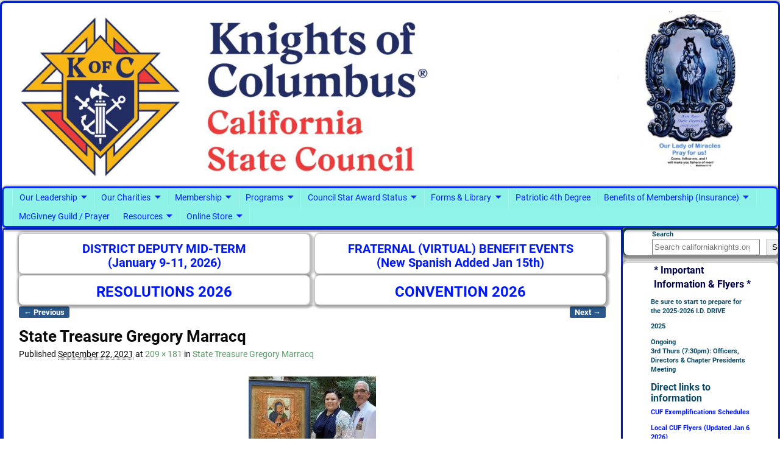

--- FILE ---
content_type: text/html; charset=UTF-8
request_url: https://www.californiaknights.org/state-treasure-gregory-marracq-2/
body_size: 24603
content:
<!DOCTYPE html>
<html dir="ltr" lang="en" prefix="og: https://ogp.me/ns#">
<head>
    <meta charset="UTF-8"/>
    <meta name='viewport' content='width=device-width,initial-scale=1.0' />

    <link rel="profile" href="//gmpg.org/xfn/11"/>
    <link rel="pingback" href=""/>

    <!-- Self-host Google Fonts -->
<link href='https://www.californiaknights.org/wp-content/themes/weaver-xtreme/assets/css/fonts/google/google-fonts.min.css?ver=6.7' rel='stylesheet' type='text/css'>
<link rel="shortcut icon"  href="/wp-content/uploads/2019/06/State-Council-icon.ico" />
<title>State Treasure Gregory Marracq | Knights of Columbus - California State Council #kofccalifornia @kofccalifornia</title>

		<!-- All in One SEO 4.9.2 - aioseo.com -->
	<meta name="robots" content="max-image-preview:large" />
	<meta name="author" content="Lou"/>
	<link rel="canonical" href="https://www.californiaknights.org/state-treasure-gregory-marracq-2/" />
	<meta name="generator" content="All in One SEO (AIOSEO) 4.9.2" />
		<meta property="og:locale" content="en_US" />
		<meta property="og:site_name" content="Knights of Columbus - California State Council #kofccalifornia" />
		<meta property="og:type" content="article" />
		<meta property="og:title" content="State Treasure Gregory Marracq | Knights of Columbus - California State Council #kofccalifornia @kofccalifornia" />
		<meta property="og:url" content="https://www.californiaknights.org/state-treasure-gregory-marracq-2/" />
		<meta property="fb:admins" content="100064712255409" />
		<meta property="og:image" content="https://www.californiaknights.org/wp-content/uploads/2020/02/Clean-State-Logo.jpg" />
		<meta property="og:image:secure_url" content="https://www.californiaknights.org/wp-content/uploads/2020/02/Clean-State-Logo.jpg" />
		<meta property="og:image:width" content="200" />
		<meta property="og:image:height" content="182" />
		<meta property="article:published_time" content="2021-09-22T14:47:29+00:00" />
		<meta property="article:modified_time" content="2021-09-22T14:47:29+00:00" />
		<meta property="article:publisher" content="https://facebook.com/kofccalifornia" />
		<meta name="twitter:card" content="summary" />
		<meta name="twitter:site" content="@kofccalifornia" />
		<meta name="twitter:title" content="State Treasure Gregory Marracq | Knights of Columbus - California State Council #kofccalifornia @kofccalifornia" />
		<meta name="twitter:image" content="https://www.californiaknights.org/wp-content/uploads/2020/02/Clean-State-Logo.jpg" />
		<script type="application/ld+json" class="aioseo-schema">
			{"@context":"https:\/\/schema.org","@graph":[{"@type":"BreadcrumbList","@id":"https:\/\/www.californiaknights.org\/state-treasure-gregory-marracq-2\/#breadcrumblist","itemListElement":[{"@type":"ListItem","@id":"https:\/\/www.californiaknights.org#listItem","position":1,"name":"Home","item":"https:\/\/www.californiaknights.org","nextItem":{"@type":"ListItem","@id":"https:\/\/www.californiaknights.org\/state-treasure-gregory-marracq-2\/#listItem","name":"State Treasure Gregory Marracq"}},{"@type":"ListItem","@id":"https:\/\/www.californiaknights.org\/state-treasure-gregory-marracq-2\/#listItem","position":2,"name":"State Treasure Gregory Marracq","previousItem":{"@type":"ListItem","@id":"https:\/\/www.californiaknights.org#listItem","name":"Home"}}]},{"@type":"ItemPage","@id":"https:\/\/www.californiaknights.org\/state-treasure-gregory-marracq-2\/#itempage","url":"https:\/\/www.californiaknights.org\/state-treasure-gregory-marracq-2\/","name":"State Treasure Gregory Marracq | Knights of Columbus - California State Council #kofccalifornia @kofccalifornia","inLanguage":"en","isPartOf":{"@id":"https:\/\/www.californiaknights.org\/#website"},"breadcrumb":{"@id":"https:\/\/www.californiaknights.org\/state-treasure-gregory-marracq-2\/#breadcrumblist"},"author":{"@id":"https:\/\/www.californiaknights.org\/author\/admin\/#author"},"creator":{"@id":"https:\/\/www.californiaknights.org\/author\/admin\/#author"},"datePublished":"2021-09-22T07:47:29-07:00","dateModified":"2021-09-22T07:47:29-07:00"},{"@type":"Organization","@id":"https:\/\/www.californiaknights.org\/#organization","name":"Knights of Columbus - California State Council #kofccalifornia @kofccalifornia","description":"Instituted May 12th, 1903","url":"https:\/\/www.californiaknights.org\/","logo":{"@type":"ImageObject","url":"https:\/\/www.californiaknights.org\/wp-content\/uploads\/2020\/02\/Clean-State-Logo.jpg","@id":"https:\/\/www.californiaknights.org\/state-treasure-gregory-marracq-2\/#organizationLogo","width":200,"height":182},"image":{"@id":"https:\/\/www.californiaknights.org\/state-treasure-gregory-marracq-2\/#organizationLogo"},"sameAs":["https:\/\/instagram.com\/kofccalifornia","https:\/\/youtube.com\/kofccalifornia"]},{"@type":"Person","@id":"https:\/\/www.californiaknights.org\/author\/admin\/#author","url":"https:\/\/www.californiaknights.org\/author\/admin\/","name":"Lou","image":{"@type":"ImageObject","@id":"https:\/\/www.californiaknights.org\/state-treasure-gregory-marracq-2\/#authorImage","url":"https:\/\/secure.gravatar.com\/avatar\/86394902be5a8a0aa64f4450fd6cc5aed5562f247bcbe685ac3deacca2462499?s=96&d=mm&r=g","width":96,"height":96,"caption":"Lou"}},{"@type":"WebSite","@id":"https:\/\/www.californiaknights.org\/#website","url":"https:\/\/www.californiaknights.org\/","name":"Knights of Columbus - California State Council #kofccalifornia @kofccalifornia","description":"Instituted May 12th, 1903","inLanguage":"en","publisher":{"@id":"https:\/\/www.californiaknights.org\/#organization"}}]}
		</script>
		<!-- All in One SEO -->

<link rel='dns-prefetch' href='//fonts.googleapis.com' />
<link rel="alternate" type="application/rss+xml" title="Knights of Columbus - California State Council #kofccalifornia @kofccalifornia &raquo; Feed" href="https://www.californiaknights.org/feed/" />
<link rel="alternate" type="application/rss+xml" title="Knights of Columbus - California State Council #kofccalifornia @kofccalifornia &raquo; Comments Feed" href="https://www.californiaknights.org/comments/feed/" />
<link rel="alternate" title="oEmbed (JSON)" type="application/json+oembed" href="https://www.californiaknights.org/wp-json/oembed/1.0/embed?url=https%3A%2F%2Fwww.californiaknights.org%2Fstate-treasure-gregory-marracq-2%2F" />
<link rel="alternate" title="oEmbed (XML)" type="text/xml+oembed" href="https://www.californiaknights.org/wp-json/oembed/1.0/embed?url=https%3A%2F%2Fwww.californiaknights.org%2Fstate-treasure-gregory-marracq-2%2F&#038;format=xml" />
<style id='wp-img-auto-sizes-contain-inline-css' type='text/css'>
img:is([sizes=auto i],[sizes^="auto," i]){contain-intrinsic-size:3000px 1500px}
/*# sourceURL=wp-img-auto-sizes-contain-inline-css */
</style>
<style id='wp-emoji-styles-inline-css' type='text/css'>

	img.wp-smiley, img.emoji {
		display: inline !important;
		border: none !important;
		box-shadow: none !important;
		height: 1em !important;
		width: 1em !important;
		margin: 0 0.07em !important;
		vertical-align: -0.1em !important;
		background: none !important;
		padding: 0 !important;
	}
/*# sourceURL=wp-emoji-styles-inline-css */
</style>
<style id='wp-block-library-inline-css' type='text/css'>
:root{
  --wp-block-synced-color:#7a00df;
  --wp-block-synced-color--rgb:122, 0, 223;
  --wp-bound-block-color:var(--wp-block-synced-color);
  --wp-editor-canvas-background:#ddd;
  --wp-admin-theme-color:#007cba;
  --wp-admin-theme-color--rgb:0, 124, 186;
  --wp-admin-theme-color-darker-10:#006ba1;
  --wp-admin-theme-color-darker-10--rgb:0, 107, 160.5;
  --wp-admin-theme-color-darker-20:#005a87;
  --wp-admin-theme-color-darker-20--rgb:0, 90, 135;
  --wp-admin-border-width-focus:2px;
}
@media (min-resolution:192dpi){
  :root{
    --wp-admin-border-width-focus:1.5px;
  }
}
.wp-element-button{
  cursor:pointer;
}

:root .has-very-light-gray-background-color{
  background-color:#eee;
}
:root .has-very-dark-gray-background-color{
  background-color:#313131;
}
:root .has-very-light-gray-color{
  color:#eee;
}
:root .has-very-dark-gray-color{
  color:#313131;
}
:root .has-vivid-green-cyan-to-vivid-cyan-blue-gradient-background{
  background:linear-gradient(135deg, #00d084, #0693e3);
}
:root .has-purple-crush-gradient-background{
  background:linear-gradient(135deg, #34e2e4, #4721fb 50%, #ab1dfe);
}
:root .has-hazy-dawn-gradient-background{
  background:linear-gradient(135deg, #faaca8, #dad0ec);
}
:root .has-subdued-olive-gradient-background{
  background:linear-gradient(135deg, #fafae1, #67a671);
}
:root .has-atomic-cream-gradient-background{
  background:linear-gradient(135deg, #fdd79a, #004a59);
}
:root .has-nightshade-gradient-background{
  background:linear-gradient(135deg, #330968, #31cdcf);
}
:root .has-midnight-gradient-background{
  background:linear-gradient(135deg, #020381, #2874fc);
}
:root{
  --wp--preset--font-size--normal:16px;
  --wp--preset--font-size--huge:42px;
}

.has-regular-font-size{
  font-size:1em;
}

.has-larger-font-size{
  font-size:2.625em;
}

.has-normal-font-size{
  font-size:var(--wp--preset--font-size--normal);
}

.has-huge-font-size{
  font-size:var(--wp--preset--font-size--huge);
}

.has-text-align-center{
  text-align:center;
}

.has-text-align-left{
  text-align:left;
}

.has-text-align-right{
  text-align:right;
}

.has-fit-text{
  white-space:nowrap !important;
}

#end-resizable-editor-section{
  display:none;
}

.aligncenter{
  clear:both;
}

.items-justified-left{
  justify-content:flex-start;
}

.items-justified-center{
  justify-content:center;
}

.items-justified-right{
  justify-content:flex-end;
}

.items-justified-space-between{
  justify-content:space-between;
}

.screen-reader-text{
  border:0;
  clip-path:inset(50%);
  height:1px;
  margin:-1px;
  overflow:hidden;
  padding:0;
  position:absolute;
  width:1px;
  word-wrap:normal !important;
}

.screen-reader-text:focus{
  background-color:#ddd;
  clip-path:none;
  color:#444;
  display:block;
  font-size:1em;
  height:auto;
  left:5px;
  line-height:normal;
  padding:15px 23px 14px;
  text-decoration:none;
  top:5px;
  width:auto;
  z-index:100000;
}
html :where(.has-border-color){
  border-style:solid;
}

html :where([style*=border-top-color]){
  border-top-style:solid;
}

html :where([style*=border-right-color]){
  border-right-style:solid;
}

html :where([style*=border-bottom-color]){
  border-bottom-style:solid;
}

html :where([style*=border-left-color]){
  border-left-style:solid;
}

html :where([style*=border-width]){
  border-style:solid;
}

html :where([style*=border-top-width]){
  border-top-style:solid;
}

html :where([style*=border-right-width]){
  border-right-style:solid;
}

html :where([style*=border-bottom-width]){
  border-bottom-style:solid;
}

html :where([style*=border-left-width]){
  border-left-style:solid;
}
html :where(img[class*=wp-image-]){
  height:auto;
  max-width:100%;
}
:where(figure){
  margin:0 0 1em;
}

html :where(.is-position-sticky){
  --wp-admin--admin-bar--position-offset:var(--wp-admin--admin-bar--height, 0px);
}

@media screen and (max-width:600px){
  html :where(.is-position-sticky){
    --wp-admin--admin-bar--position-offset:0px;
  }
}

/*# sourceURL=wp-block-library-inline-css */
</style><style id='wp-block-heading-inline-css' type='text/css'>
h1:where(.wp-block-heading).has-background,h2:where(.wp-block-heading).has-background,h3:where(.wp-block-heading).has-background,h4:where(.wp-block-heading).has-background,h5:where(.wp-block-heading).has-background,h6:where(.wp-block-heading).has-background{
  padding:1.25em 2.375em;
}
h1.has-text-align-left[style*=writing-mode]:where([style*=vertical-lr]),h1.has-text-align-right[style*=writing-mode]:where([style*=vertical-rl]),h2.has-text-align-left[style*=writing-mode]:where([style*=vertical-lr]),h2.has-text-align-right[style*=writing-mode]:where([style*=vertical-rl]),h3.has-text-align-left[style*=writing-mode]:where([style*=vertical-lr]),h3.has-text-align-right[style*=writing-mode]:where([style*=vertical-rl]),h4.has-text-align-left[style*=writing-mode]:where([style*=vertical-lr]),h4.has-text-align-right[style*=writing-mode]:where([style*=vertical-rl]),h5.has-text-align-left[style*=writing-mode]:where([style*=vertical-lr]),h5.has-text-align-right[style*=writing-mode]:where([style*=vertical-rl]),h6.has-text-align-left[style*=writing-mode]:where([style*=vertical-lr]),h6.has-text-align-right[style*=writing-mode]:where([style*=vertical-rl]){
  rotate:180deg;
}
/*# sourceURL=https://www.californiaknights.org/wp-includes/blocks/heading/style.css */
</style>
<style id='wp-block-image-inline-css' type='text/css'>
.wp-block-image>a,.wp-block-image>figure>a{
  display:inline-block;
}
.wp-block-image img{
  box-sizing:border-box;
  height:auto;
  max-width:100%;
  vertical-align:bottom;
}
@media not (prefers-reduced-motion){
  .wp-block-image img.hide{
    visibility:hidden;
  }
  .wp-block-image img.show{
    animation:show-content-image .4s;
  }
}
.wp-block-image[style*=border-radius] img,.wp-block-image[style*=border-radius]>a{
  border-radius:inherit;
}
.wp-block-image.has-custom-border img{
  box-sizing:border-box;
}
.wp-block-image.aligncenter{
  text-align:center;
}
.wp-block-image.alignfull>a,.wp-block-image.alignwide>a{
  width:100%;
}
.wp-block-image.alignfull img,.wp-block-image.alignwide img{
  height:auto;
  width:100%;
}
.wp-block-image .aligncenter,.wp-block-image .alignleft,.wp-block-image .alignright,.wp-block-image.aligncenter,.wp-block-image.alignleft,.wp-block-image.alignright{
  display:table;
}
.wp-block-image .aligncenter>figcaption,.wp-block-image .alignleft>figcaption,.wp-block-image .alignright>figcaption,.wp-block-image.aligncenter>figcaption,.wp-block-image.alignleft>figcaption,.wp-block-image.alignright>figcaption{
  caption-side:bottom;
  display:table-caption;
}
.wp-block-image .alignleft{
  float:left;
  margin:.5em 1em .5em 0;
}
.wp-block-image .alignright{
  float:right;
  margin:.5em 0 .5em 1em;
}
.wp-block-image .aligncenter{
  margin-left:auto;
  margin-right:auto;
}
.wp-block-image :where(figcaption){
  margin-bottom:1em;
  margin-top:.5em;
}
.wp-block-image.is-style-circle-mask img{
  border-radius:9999px;
}
@supports ((-webkit-mask-image:none) or (mask-image:none)) or (-webkit-mask-image:none){
  .wp-block-image.is-style-circle-mask img{
    border-radius:0;
    -webkit-mask-image:url('data:image/svg+xml;utf8,<svg viewBox="0 0 100 100" xmlns="http://www.w3.org/2000/svg"><circle cx="50" cy="50" r="50"/></svg>');
            mask-image:url('data:image/svg+xml;utf8,<svg viewBox="0 0 100 100" xmlns="http://www.w3.org/2000/svg"><circle cx="50" cy="50" r="50"/></svg>');
    mask-mode:alpha;
    -webkit-mask-position:center;
            mask-position:center;
    -webkit-mask-repeat:no-repeat;
            mask-repeat:no-repeat;
    -webkit-mask-size:contain;
            mask-size:contain;
  }
}

:root :where(.wp-block-image.is-style-rounded img,.wp-block-image .is-style-rounded img){
  border-radius:9999px;
}

.wp-block-image figure{
  margin:0;
}

.wp-lightbox-container{
  display:flex;
  flex-direction:column;
  position:relative;
}
.wp-lightbox-container img{
  cursor:zoom-in;
}
.wp-lightbox-container img:hover+button{
  opacity:1;
}
.wp-lightbox-container button{
  align-items:center;
  backdrop-filter:blur(16px) saturate(180%);
  background-color:#5a5a5a40;
  border:none;
  border-radius:4px;
  cursor:zoom-in;
  display:flex;
  height:20px;
  justify-content:center;
  opacity:0;
  padding:0;
  position:absolute;
  right:16px;
  text-align:center;
  top:16px;
  width:20px;
  z-index:100;
}
@media not (prefers-reduced-motion){
  .wp-lightbox-container button{
    transition:opacity .2s ease;
  }
}
.wp-lightbox-container button:focus-visible{
  outline:3px auto #5a5a5a40;
  outline:3px auto -webkit-focus-ring-color;
  outline-offset:3px;
}
.wp-lightbox-container button:hover{
  cursor:pointer;
  opacity:1;
}
.wp-lightbox-container button:focus{
  opacity:1;
}
.wp-lightbox-container button:focus,.wp-lightbox-container button:hover,.wp-lightbox-container button:not(:hover):not(:active):not(.has-background){
  background-color:#5a5a5a40;
  border:none;
}

.wp-lightbox-overlay{
  box-sizing:border-box;
  cursor:zoom-out;
  height:100vh;
  left:0;
  overflow:hidden;
  position:fixed;
  top:0;
  visibility:hidden;
  width:100%;
  z-index:100000;
}
.wp-lightbox-overlay .close-button{
  align-items:center;
  cursor:pointer;
  display:flex;
  justify-content:center;
  min-height:40px;
  min-width:40px;
  padding:0;
  position:absolute;
  right:calc(env(safe-area-inset-right) + 16px);
  top:calc(env(safe-area-inset-top) + 16px);
  z-index:5000000;
}
.wp-lightbox-overlay .close-button:focus,.wp-lightbox-overlay .close-button:hover,.wp-lightbox-overlay .close-button:not(:hover):not(:active):not(.has-background){
  background:none;
  border:none;
}
.wp-lightbox-overlay .lightbox-image-container{
  height:var(--wp--lightbox-container-height);
  left:50%;
  overflow:hidden;
  position:absolute;
  top:50%;
  transform:translate(-50%, -50%);
  transform-origin:top left;
  width:var(--wp--lightbox-container-width);
  z-index:9999999999;
}
.wp-lightbox-overlay .wp-block-image{
  align-items:center;
  box-sizing:border-box;
  display:flex;
  height:100%;
  justify-content:center;
  margin:0;
  position:relative;
  transform-origin:0 0;
  width:100%;
  z-index:3000000;
}
.wp-lightbox-overlay .wp-block-image img{
  height:var(--wp--lightbox-image-height);
  min-height:var(--wp--lightbox-image-height);
  min-width:var(--wp--lightbox-image-width);
  width:var(--wp--lightbox-image-width);
}
.wp-lightbox-overlay .wp-block-image figcaption{
  display:none;
}
.wp-lightbox-overlay button{
  background:none;
  border:none;
}
.wp-lightbox-overlay .scrim{
  background-color:#fff;
  height:100%;
  opacity:.9;
  position:absolute;
  width:100%;
  z-index:2000000;
}
.wp-lightbox-overlay.active{
  visibility:visible;
}
@media not (prefers-reduced-motion){
  .wp-lightbox-overlay.active{
    animation:turn-on-visibility .25s both;
  }
  .wp-lightbox-overlay.active img{
    animation:turn-on-visibility .35s both;
  }
  .wp-lightbox-overlay.show-closing-animation:not(.active){
    animation:turn-off-visibility .35s both;
  }
  .wp-lightbox-overlay.show-closing-animation:not(.active) img{
    animation:turn-off-visibility .25s both;
  }
  .wp-lightbox-overlay.zoom.active{
    animation:none;
    opacity:1;
    visibility:visible;
  }
  .wp-lightbox-overlay.zoom.active .lightbox-image-container{
    animation:lightbox-zoom-in .4s;
  }
  .wp-lightbox-overlay.zoom.active .lightbox-image-container img{
    animation:none;
  }
  .wp-lightbox-overlay.zoom.active .scrim{
    animation:turn-on-visibility .4s forwards;
  }
  .wp-lightbox-overlay.zoom.show-closing-animation:not(.active){
    animation:none;
  }
  .wp-lightbox-overlay.zoom.show-closing-animation:not(.active) .lightbox-image-container{
    animation:lightbox-zoom-out .4s;
  }
  .wp-lightbox-overlay.zoom.show-closing-animation:not(.active) .lightbox-image-container img{
    animation:none;
  }
  .wp-lightbox-overlay.zoom.show-closing-animation:not(.active) .scrim{
    animation:turn-off-visibility .4s forwards;
  }
}

@keyframes show-content-image{
  0%{
    visibility:hidden;
  }
  99%{
    visibility:hidden;
  }
  to{
    visibility:visible;
  }
}
@keyframes turn-on-visibility{
  0%{
    opacity:0;
  }
  to{
    opacity:1;
  }
}
@keyframes turn-off-visibility{
  0%{
    opacity:1;
    visibility:visible;
  }
  99%{
    opacity:0;
    visibility:visible;
  }
  to{
    opacity:0;
    visibility:hidden;
  }
}
@keyframes lightbox-zoom-in{
  0%{
    transform:translate(calc((-100vw + var(--wp--lightbox-scrollbar-width))/2 + var(--wp--lightbox-initial-left-position)), calc(-50vh + var(--wp--lightbox-initial-top-position))) scale(var(--wp--lightbox-scale));
  }
  to{
    transform:translate(-50%, -50%) scale(1);
  }
}
@keyframes lightbox-zoom-out{
  0%{
    transform:translate(-50%, -50%) scale(1);
    visibility:visible;
  }
  99%{
    visibility:visible;
  }
  to{
    transform:translate(calc((-100vw + var(--wp--lightbox-scrollbar-width))/2 + var(--wp--lightbox-initial-left-position)), calc(-50vh + var(--wp--lightbox-initial-top-position))) scale(var(--wp--lightbox-scale));
    visibility:hidden;
  }
}
/*# sourceURL=https://www.californiaknights.org/wp-includes/blocks/image/style.css */
</style>
<style id='wp-block-image-theme-inline-css' type='text/css'>
:root :where(.wp-block-image figcaption){
  color:#555;
  font-size:13px;
  text-align:center;
}
.is-dark-theme :root :where(.wp-block-image figcaption){
  color:#ffffffa6;
}

.wp-block-image{
  margin:0 0 1em;
}
/*# sourceURL=https://www.californiaknights.org/wp-includes/blocks/image/theme.css */
</style>
<style id='wp-block-search-inline-css' type='text/css'>
.wp-block-search__button{
  margin-left:10px;
  word-break:normal;
}
.wp-block-search__button.has-icon{
  line-height:0;
}
.wp-block-search__button svg{
  height:1.25em;
  min-height:24px;
  min-width:24px;
  width:1.25em;
  fill:currentColor;
  vertical-align:text-bottom;
}

:where(.wp-block-search__button){
  border:1px solid #ccc;
  padding:6px 10px;
}

.wp-block-search__inside-wrapper{
  display:flex;
  flex:auto;
  flex-wrap:nowrap;
  max-width:100%;
}

.wp-block-search__label{
  width:100%;
}

.wp-block-search.wp-block-search__button-only .wp-block-search__button{
  box-sizing:border-box;
  display:flex;
  flex-shrink:0;
  justify-content:center;
  margin-left:0;
  max-width:100%;
}
.wp-block-search.wp-block-search__button-only .wp-block-search__inside-wrapper{
  min-width:0 !important;
  transition-property:width;
}
.wp-block-search.wp-block-search__button-only .wp-block-search__input{
  flex-basis:100%;
  transition-duration:.3s;
}
.wp-block-search.wp-block-search__button-only.wp-block-search__searchfield-hidden,.wp-block-search.wp-block-search__button-only.wp-block-search__searchfield-hidden .wp-block-search__inside-wrapper{
  overflow:hidden;
}
.wp-block-search.wp-block-search__button-only.wp-block-search__searchfield-hidden .wp-block-search__input{
  border-left-width:0 !important;
  border-right-width:0 !important;
  flex-basis:0;
  flex-grow:0;
  margin:0;
  min-width:0 !important;
  padding-left:0 !important;
  padding-right:0 !important;
  width:0 !important;
}

:where(.wp-block-search__input){
  appearance:none;
  border:1px solid #949494;
  flex-grow:1;
  font-family:inherit;
  font-size:inherit;
  font-style:inherit;
  font-weight:inherit;
  letter-spacing:inherit;
  line-height:inherit;
  margin-left:0;
  margin-right:0;
  min-width:3rem;
  padding:8px;
  text-decoration:unset !important;
  text-transform:inherit;
}

:where(.wp-block-search__button-inside .wp-block-search__inside-wrapper){
  background-color:#fff;
  border:1px solid #949494;
  box-sizing:border-box;
  padding:4px;
}
:where(.wp-block-search__button-inside .wp-block-search__inside-wrapper) .wp-block-search__input{
  border:none;
  border-radius:0;
  padding:0 4px;
}
:where(.wp-block-search__button-inside .wp-block-search__inside-wrapper) .wp-block-search__input:focus{
  outline:none;
}
:where(.wp-block-search__button-inside .wp-block-search__inside-wrapper) :where(.wp-block-search__button){
  padding:4px 8px;
}

.wp-block-search.aligncenter .wp-block-search__inside-wrapper{
  margin:auto;
}

.wp-block[data-align=right] .wp-block-search.wp-block-search__button-only .wp-block-search__inside-wrapper{
  float:right;
}
/*# sourceURL=https://www.californiaknights.org/wp-includes/blocks/search/style.css */
</style>
<style id='wp-block-search-theme-inline-css' type='text/css'>
.wp-block-search .wp-block-search__label{
  font-weight:700;
}

.wp-block-search__button{
  border:1px solid #ccc;
  padding:.375em .625em;
}
/*# sourceURL=https://www.californiaknights.org/wp-includes/blocks/search/theme.css */
</style>
<style id='wp-block-group-inline-css' type='text/css'>
.wp-block-group{
  box-sizing:border-box;
}

:where(.wp-block-group.wp-block-group-is-layout-constrained){
  position:relative;
}
/*# sourceURL=https://www.californiaknights.org/wp-includes/blocks/group/style.css */
</style>
<style id='wp-block-group-theme-inline-css' type='text/css'>
:where(.wp-block-group.has-background){
  padding:1.25em 2.375em;
}
/*# sourceURL=https://www.californiaknights.org/wp-includes/blocks/group/theme.css */
</style>
<style id='wp-block-paragraph-inline-css' type='text/css'>
.is-small-text{
  font-size:.875em;
}

.is-regular-text{
  font-size:1em;
}

.is-large-text{
  font-size:2.25em;
}

.is-larger-text{
  font-size:3em;
}

.has-drop-cap:not(:focus):first-letter{
  float:left;
  font-size:8.4em;
  font-style:normal;
  font-weight:100;
  line-height:.68;
  margin:.05em .1em 0 0;
  text-transform:uppercase;
}

body.rtl .has-drop-cap:not(:focus):first-letter{
  float:none;
  margin-left:.1em;
}

p.has-drop-cap.has-background{
  overflow:hidden;
}

:root :where(p.has-background){
  padding:1.25em 2.375em;
}

:where(p.has-text-color:not(.has-link-color)) a{
  color:inherit;
}

p.has-text-align-left[style*="writing-mode:vertical-lr"],p.has-text-align-right[style*="writing-mode:vertical-rl"]{
  rotate:180deg;
}
/*# sourceURL=https://www.californiaknights.org/wp-includes/blocks/paragraph/style.css */
</style>
<style id='global-styles-inline-css' type='text/css'>
:root{--wp--preset--aspect-ratio--square: 1;--wp--preset--aspect-ratio--4-3: 4/3;--wp--preset--aspect-ratio--3-4: 3/4;--wp--preset--aspect-ratio--3-2: 3/2;--wp--preset--aspect-ratio--2-3: 2/3;--wp--preset--aspect-ratio--16-9: 16/9;--wp--preset--aspect-ratio--9-16: 9/16;--wp--preset--color--black: #000000;--wp--preset--color--cyan-bluish-gray: #abb8c3;--wp--preset--color--white: #ffffff;--wp--preset--color--pale-pink: #f78da7;--wp--preset--color--vivid-red: #cf2e2e;--wp--preset--color--luminous-vivid-orange: #ff6900;--wp--preset--color--luminous-vivid-amber: #fcb900;--wp--preset--color--light-green-cyan: #7bdcb5;--wp--preset--color--vivid-green-cyan: #00d084;--wp--preset--color--pale-cyan-blue: #8ed1fc;--wp--preset--color--vivid-cyan-blue: #0693e3;--wp--preset--color--vivid-purple: #9b51e0;--wp--preset--gradient--vivid-cyan-blue-to-vivid-purple: linear-gradient(135deg,rgb(6,147,227) 0%,rgb(155,81,224) 100%);--wp--preset--gradient--light-green-cyan-to-vivid-green-cyan: linear-gradient(135deg,rgb(122,220,180) 0%,rgb(0,208,130) 100%);--wp--preset--gradient--luminous-vivid-amber-to-luminous-vivid-orange: linear-gradient(135deg,rgb(252,185,0) 0%,rgb(255,105,0) 100%);--wp--preset--gradient--luminous-vivid-orange-to-vivid-red: linear-gradient(135deg,rgb(255,105,0) 0%,rgb(207,46,46) 100%);--wp--preset--gradient--very-light-gray-to-cyan-bluish-gray: linear-gradient(135deg,rgb(238,238,238) 0%,rgb(169,184,195) 100%);--wp--preset--gradient--cool-to-warm-spectrum: linear-gradient(135deg,rgb(74,234,220) 0%,rgb(151,120,209) 20%,rgb(207,42,186) 40%,rgb(238,44,130) 60%,rgb(251,105,98) 80%,rgb(254,248,76) 100%);--wp--preset--gradient--blush-light-purple: linear-gradient(135deg,rgb(255,206,236) 0%,rgb(152,150,240) 100%);--wp--preset--gradient--blush-bordeaux: linear-gradient(135deg,rgb(254,205,165) 0%,rgb(254,45,45) 50%,rgb(107,0,62) 100%);--wp--preset--gradient--luminous-dusk: linear-gradient(135deg,rgb(255,203,112) 0%,rgb(199,81,192) 50%,rgb(65,88,208) 100%);--wp--preset--gradient--pale-ocean: linear-gradient(135deg,rgb(255,245,203) 0%,rgb(182,227,212) 50%,rgb(51,167,181) 100%);--wp--preset--gradient--electric-grass: linear-gradient(135deg,rgb(202,248,128) 0%,rgb(113,206,126) 100%);--wp--preset--gradient--midnight: linear-gradient(135deg,rgb(2,3,129) 0%,rgb(40,116,252) 100%);--wp--preset--font-size--small: 13px;--wp--preset--font-size--medium: 20px;--wp--preset--font-size--large: 36px;--wp--preset--font-size--x-large: 42px;--wp--preset--spacing--20: 0.44rem;--wp--preset--spacing--30: 0.67rem;--wp--preset--spacing--40: 1rem;--wp--preset--spacing--50: 1.5rem;--wp--preset--spacing--60: 2.25rem;--wp--preset--spacing--70: 3.38rem;--wp--preset--spacing--80: 5.06rem;--wp--preset--shadow--natural: 6px 6px 9px rgba(0, 0, 0, 0.2);--wp--preset--shadow--deep: 12px 12px 50px rgba(0, 0, 0, 0.4);--wp--preset--shadow--sharp: 6px 6px 0px rgba(0, 0, 0, 0.2);--wp--preset--shadow--outlined: 6px 6px 0px -3px rgb(255, 255, 255), 6px 6px rgb(0, 0, 0);--wp--preset--shadow--crisp: 6px 6px 0px rgb(0, 0, 0);}:where(.is-layout-flex){gap: 0.5em;}:where(.is-layout-grid){gap: 0.5em;}body .is-layout-flex{display: flex;}.is-layout-flex{flex-wrap: wrap;align-items: center;}.is-layout-flex > :is(*, div){margin: 0;}body .is-layout-grid{display: grid;}.is-layout-grid > :is(*, div){margin: 0;}:where(.wp-block-columns.is-layout-flex){gap: 2em;}:where(.wp-block-columns.is-layout-grid){gap: 2em;}:where(.wp-block-post-template.is-layout-flex){gap: 1.25em;}:where(.wp-block-post-template.is-layout-grid){gap: 1.25em;}.has-black-color{color: var(--wp--preset--color--black) !important;}.has-cyan-bluish-gray-color{color: var(--wp--preset--color--cyan-bluish-gray) !important;}.has-white-color{color: var(--wp--preset--color--white) !important;}.has-pale-pink-color{color: var(--wp--preset--color--pale-pink) !important;}.has-vivid-red-color{color: var(--wp--preset--color--vivid-red) !important;}.has-luminous-vivid-orange-color{color: var(--wp--preset--color--luminous-vivid-orange) !important;}.has-luminous-vivid-amber-color{color: var(--wp--preset--color--luminous-vivid-amber) !important;}.has-light-green-cyan-color{color: var(--wp--preset--color--light-green-cyan) !important;}.has-vivid-green-cyan-color{color: var(--wp--preset--color--vivid-green-cyan) !important;}.has-pale-cyan-blue-color{color: var(--wp--preset--color--pale-cyan-blue) !important;}.has-vivid-cyan-blue-color{color: var(--wp--preset--color--vivid-cyan-blue) !important;}.has-vivid-purple-color{color: var(--wp--preset--color--vivid-purple) !important;}.has-black-background-color{background-color: var(--wp--preset--color--black) !important;}.has-cyan-bluish-gray-background-color{background-color: var(--wp--preset--color--cyan-bluish-gray) !important;}.has-white-background-color{background-color: var(--wp--preset--color--white) !important;}.has-pale-pink-background-color{background-color: var(--wp--preset--color--pale-pink) !important;}.has-vivid-red-background-color{background-color: var(--wp--preset--color--vivid-red) !important;}.has-luminous-vivid-orange-background-color{background-color: var(--wp--preset--color--luminous-vivid-orange) !important;}.has-luminous-vivid-amber-background-color{background-color: var(--wp--preset--color--luminous-vivid-amber) !important;}.has-light-green-cyan-background-color{background-color: var(--wp--preset--color--light-green-cyan) !important;}.has-vivid-green-cyan-background-color{background-color: var(--wp--preset--color--vivid-green-cyan) !important;}.has-pale-cyan-blue-background-color{background-color: var(--wp--preset--color--pale-cyan-blue) !important;}.has-vivid-cyan-blue-background-color{background-color: var(--wp--preset--color--vivid-cyan-blue) !important;}.has-vivid-purple-background-color{background-color: var(--wp--preset--color--vivid-purple) !important;}.has-black-border-color{border-color: var(--wp--preset--color--black) !important;}.has-cyan-bluish-gray-border-color{border-color: var(--wp--preset--color--cyan-bluish-gray) !important;}.has-white-border-color{border-color: var(--wp--preset--color--white) !important;}.has-pale-pink-border-color{border-color: var(--wp--preset--color--pale-pink) !important;}.has-vivid-red-border-color{border-color: var(--wp--preset--color--vivid-red) !important;}.has-luminous-vivid-orange-border-color{border-color: var(--wp--preset--color--luminous-vivid-orange) !important;}.has-luminous-vivid-amber-border-color{border-color: var(--wp--preset--color--luminous-vivid-amber) !important;}.has-light-green-cyan-border-color{border-color: var(--wp--preset--color--light-green-cyan) !important;}.has-vivid-green-cyan-border-color{border-color: var(--wp--preset--color--vivid-green-cyan) !important;}.has-pale-cyan-blue-border-color{border-color: var(--wp--preset--color--pale-cyan-blue) !important;}.has-vivid-cyan-blue-border-color{border-color: var(--wp--preset--color--vivid-cyan-blue) !important;}.has-vivid-purple-border-color{border-color: var(--wp--preset--color--vivid-purple) !important;}.has-vivid-cyan-blue-to-vivid-purple-gradient-background{background: var(--wp--preset--gradient--vivid-cyan-blue-to-vivid-purple) !important;}.has-light-green-cyan-to-vivid-green-cyan-gradient-background{background: var(--wp--preset--gradient--light-green-cyan-to-vivid-green-cyan) !important;}.has-luminous-vivid-amber-to-luminous-vivid-orange-gradient-background{background: var(--wp--preset--gradient--luminous-vivid-amber-to-luminous-vivid-orange) !important;}.has-luminous-vivid-orange-to-vivid-red-gradient-background{background: var(--wp--preset--gradient--luminous-vivid-orange-to-vivid-red) !important;}.has-very-light-gray-to-cyan-bluish-gray-gradient-background{background: var(--wp--preset--gradient--very-light-gray-to-cyan-bluish-gray) !important;}.has-cool-to-warm-spectrum-gradient-background{background: var(--wp--preset--gradient--cool-to-warm-spectrum) !important;}.has-blush-light-purple-gradient-background{background: var(--wp--preset--gradient--blush-light-purple) !important;}.has-blush-bordeaux-gradient-background{background: var(--wp--preset--gradient--blush-bordeaux) !important;}.has-luminous-dusk-gradient-background{background: var(--wp--preset--gradient--luminous-dusk) !important;}.has-pale-ocean-gradient-background{background: var(--wp--preset--gradient--pale-ocean) !important;}.has-electric-grass-gradient-background{background: var(--wp--preset--gradient--electric-grass) !important;}.has-midnight-gradient-background{background: var(--wp--preset--gradient--midnight) !important;}.has-small-font-size{font-size: var(--wp--preset--font-size--small) !important;}.has-medium-font-size{font-size: var(--wp--preset--font-size--medium) !important;}.has-large-font-size{font-size: var(--wp--preset--font-size--large) !important;}.has-x-large-font-size{font-size: var(--wp--preset--font-size--x-large) !important;}
/*# sourceURL=global-styles-inline-css */
</style>
<style id='core-block-supports-inline-css' type='text/css'>
/**
 * Core styles: block-supports
 */

/*# sourceURL=core-block-supports-inline-css */
</style>

<style id='classic-theme-styles-inline-css' type='text/css'>
/**
 * These rules are needed for backwards compatibility.
 * They should match the button element rules in the base theme.json file.
 */
.wp-block-button__link {
	color: #ffffff;
	background-color: #32373c;
	border-radius: 9999px; /* 100% causes an oval, but any explicit but really high value retains the pill shape. */

	/* This needs a low specificity so it won't override the rules from the button element if defined in theme.json. */
	box-shadow: none;
	text-decoration: none;

	/* The extra 2px are added to size solids the same as the outline versions.*/
	padding: calc(0.667em + 2px) calc(1.333em + 2px);

	font-size: 1.125em;
}

.wp-block-file__button {
	background: #32373c;
	color: #ffffff;
	text-decoration: none;
}

/*# sourceURL=/wp-includes/css/classic-themes.css */
</style>
<link rel='stylesheet' id='plyr-css-css' href='https://www.californiaknights.org/wp-content/plugins/easy-video-player/lib/plyr.css?ver=2cc23217dfd8448833cc5fc13d4c6cb1' type='text/css' media='all' />
<link rel='stylesheet' id='coffeeslideshow-css' href='https://www.californiaknights.org/wp-content/plugins/seo-optimized-slideshow/assets/css/public.css?ver=3.0.8' type='text/css' media='all' />
<link rel='stylesheet' id='jquery-ui-css' href='https://www.californiaknights.org/wp-content/plugins/wp-easycart/design/theme/base-responsive-v3/smoothness-jquery-ui.min.css?ver=2cc23217dfd8448833cc5fc13d4c6cb1' type='text/css' media='all' />
<link rel='stylesheet' id='wpeasycart_css-css' href='https://www.californiaknights.org/wp-content/plugins/wp-easycart/design/theme/base-responsive-v3/ec-store.css?ver=5_8_12' type='text/css' media='all' />
<link rel='stylesheet' id='wpeasycart_gfont-css' href='https://fonts.googleapis.com/css?family=Lato%7CMonda%7COpen+Sans%7CDroid+Serif&#038;ver=6.9' type='text/css' media='all' />
<link rel='stylesheet' id='wpeasycart_owl_carousel_css-css' href='https://www.californiaknights.org/wp-content/plugins/wp-easycart/design/theme/base-responsive-v3/owl.carousel.css?ver=2cc23217dfd8448833cc5fc13d4c6cb1' type='text/css' media='all' />
<link rel='stylesheet' id='dashicons-css' href='https://www.californiaknights.org/wp-includes/css/dashicons.css?ver=2cc23217dfd8448833cc5fc13d4c6cb1' type='text/css' media='all' />
<link rel='stylesheet' id='atw-posts-style-sheet-css' href='https://www.californiaknights.org/wp-content/plugins/show-posts/atw-posts-style.min.css?ver=1.8.1' type='text/css' media='all' />
<link rel='stylesheet' id='tablepress-default-css' href='https://www.californiaknights.org/wp-content/plugins/tablepress/css/build/default.css?ver=3.2.6' type='text/css' media='all' />
<link rel='stylesheet' id='weaverx-font-sheet-css' href='https://www.californiaknights.org/wp-content/themes/weaver-xtreme/assets/css/fonts.min.css?ver=6.7' type='text/css' media='all' />
<link rel='stylesheet' id='weaverx-style-sheet-css' href='https://www.californiaknights.org/wp-content/themes/weaver-xtreme/assets/css/style-weaverx.min.css?ver=6.7' type='text/css' media='all' />
<style id='weaverx-style-sheet-inline-css' type='text/css'>
#wrapper{max-width:2000px}@media (min-width:1188px){.weaverx-sb-one-column .alignwide,#header .alignwide,#header.alignwide,#colophon.alignwide,#colophon .alignwide,#container .alignwide,#container.alignwide,#wrapper .alignwide,#wrapper.alignwide,#infobar .alignwide,.alignwide{margin-left:inherit;margin-right:inherit;max-width:none;width:100%}}@media (max-width:1187px){.alignwide{margin-left:inherit;margin-right:inherit;max-width:none;width:100%}}@media (min-width:2160px){.weaverx-sb-one-column .alignwide,#header .alignwide,#header.alignwide,#colophon.alignwide,#colophon .alignwide,#container .alignwide,#container.alignwide,#wrapper .alignwide,#wrapper.alignwide,#infobar .alignwide,.alignwide{margin-left:calc(50% - 46vw);margin-right:calc(50% - 46vw);max-width:10000px;width:92vw}}@media (max-width:2159px){.alignwide{margin-left:0 !important;margin-right:0 !important;max-width:100% !important;width:100% !important}}a,.wrapper a{color:#5B9B68}a:hover,.wrapper a:hover{color:#1800F4}.wrapper .widget a{color:#0018F2}.wrapper .widget a:hover{color:#5C5C5C}.wrapper .widget a:hover{text-decoration:underline}.wrapper .widget a{font-weight:bold}.colophon a{color:#000000}.colophon a:hover{color:#00608C}.colophon a{font-weight:bold}.border{border:3px solid #0027EA}.border-bottom{border-bottom:3px solid #0027EA}@media ( min-width:768px){.menu-primary ul ul,.menu-primary ul.mega-menu li{border:3px solid #0027EA}.menu-primary ul ul.mega-menu{border:none}}@media ( min-width:768px){.menu-secondary ul ul,.menu-secondary ul.mega-menu li{border:3px solid #0027EA}.menu-secondary ul ul.mega-menu{border:none}}.rounded,.rounded-all,.rounded-custom{border-radius:7px !important}.rounded-top{border-top-left-radius:7px;border-top-right-radius:7px}.rounded-bottom{border-bottom-left-radius:7px;border-bottom-right-radius:7px}.rounded-left{border-top-left-radius:7px;border-bottom-left-radius:7px}.rounded-right{border-top-right-radius:7px;border-bottom-right-radius:7px}#site-title,.site-title{max-width:10.00000%}#site-tagline,.site-title{max-width:100.00000%}#site-title,.site-title{margin-left:.00000% !important;margin-top:.00000% !important}#site-tagline{margin-left:-20.00000% !important;margin-top:.00000% !important}#branding #header-image img{margin-left:auto;margin-right:auto}/* align-center*/#header.header-as-bg-parallax,#header.header-as-bg-responsive,#header.header-as-bg{background-position-x:center}#branding #header-image img{width:auto}#branding #header-image img{max-width:71.00000%}#footer-html{text-align:center}.weaverx-theme-menu .current_page_item >a,.weaverx-theme-menu .current-menu-item >a,.weaverx-theme-menu .current-cat >a,.weaverx-theme-menu .current_page_ancestor >a,.weaverx-theme-menu .current-category-ancestor >a,.weaverx-theme-menu .current-menu-ancestor >a,.weaverx-theme-menu .current-menu-parent >a,.weaverx-theme-menu .current-category-parent >a{font-style:italic}.weaverx-theme-menu .current_page_item >a,.weaverx-theme-menu .current-menu-item >a,.weaverx-theme-menu .current-cat >a,.weaverx-theme-menu .current_page_ancestor >a,.weaverx-theme-menu .current-category-ancestor >a,.weaverx-theme-menu .current-menu-ancestor >a,.weaverx-theme-menu .current-menu-parent >a,.weaverx-theme-menu .current-category-parent >a{font-weight:bold}.container img,.colophon img{padding:0}.entry-summary,.entry-content{padding-top:2.00000em}.container-page.parallax{min-height:100px}.commentlist li.comment,#respond,.commentlist li.comment .comment-author img.avatar,.commentlist .comment.bypostauthor{border:3px solid #0027EA}.commentlist li.comment .comment-meta{border-bottom:1px solid #0027EA}.entry-meta-gicons .entry-date:before,.entry-meta-gicons .by-author:before,.entry-meta-gicons .cat-links:before,.entry-meta-gicons .tag-links:before,.entry-meta-gicons .comments-link:before,.entry-meta-gicons .permalink-icon:before{color:#000048}.widget ul{list-style-type:none}body{font-size:1.00000em}@media ( min-width:581px) and ( max-width:767px){body{font-size:1.00000em}}@media (max-width:580px){body{font-size:1.00000em}}body{line-height:1.50000}.widget-area{line-height:1.27500}.customA-font-size{font-size:1em}.customA-font-size-title{font-size:1.50000em}.customB-font-size{font-size:1em}.customB-font-size-title{font-size:1.50000em}body{background-color:#FFFFFF}.menu-primary .wvrx-menu-container,.menu-primary .site-title-on-menu,.menu-primary .site-title-on-menu a{background-color:#90F4EA}.menu-primary .wvrx-menu-container,.menu-primary .site-title-on-menu,.menu-primary .site-title-on-menu a{color:#0425F9}.menu-secondary .wvrx-menu-container{background-color:#D3BB7C}.menu-secondary .wvrx-menu-container{color:#000000}.menu-primary .wvrx-menu ul li a,.menu-primary .wvrx-menu ul.mega-menu li{color:#FFFFFF}.menu-secondary .wvrx-menu ul li a,.menu-secondary .wvrx-menu ul.mega-menu li{background-color:#000000}.menu-secondary .wvrx-menu ul li a,.menu-secondary .wvrx-menu ul.mega-menu li{color:#FFFFFF}.menu-primary .wvrx-menu >li >a{background-color:#8EF2E6}.menu-primary .wvrx-menu >li >a{color:#0425F9}.menu-primary .wvrx-menu >li >a:hover{color:#FFFFFF !important}.menu-primary .wvrx-menu >li >a:hover{background-color:#000000 !important}.menu-secondary .wvrx-menu >li >a{color:#000000}.menu-secondary .wvrx-menu >li >a:hover{color:#764421 !important}.menu-secondary .wvrx-menu >li >a:hover{background-color:#FFFFFF !important}.menu-primary .wvrx-menu ul li a{color:#FFFFFF}.menu-primary .wvrx-menu ul li a:hover{color:#0000F2 !important}.menu-secondary .wvrx-menu ul li a{color:#FFFFFF}.menu-secondary .wvrx-menu ul li a:hover{color:#525252 !important}.menu-secondary .wvrx-menu ul li a:hover{background-color:#FFFFFF !important}#site-title img.site-title-logo{max-height:10px}.menu-primary .menu-toggle-button{color:#0425F9}.menu-primary .wvrx-menu-html{margin-top:.40000em}@media( min-width:768px){.menu-primary .wvrx-menu a{border-right:1px solid rgba(255,255,255,0.2)}.menu-primary ul.wvrx-menu >li:first-child{border-left:1px solid rgba(255,255,255,0.2)}.menu-primary .wvrx-menu ul >li:first-child{border-top:1px solid rgba(255,255,255,0.2)}.menu-primary .wvrx-menu ul a{border-top:none;border-left:none;border-right:none;border-bottom:1px solid rgba(255,255,255,0.2)}.menu-primary .wvrx-menu-container li a{padding-right:.75em}.menu-primary .menu-hover.menu-arrows .has-submenu >a{padding-right:1.5em}.menu-primary .menu-arrows.menu-hover .toggle-submenu{margin-right:0}.menu-primary .wvrx-menu-container{margin-top:0}.menu-primary .wvrx-menu-container{margin-bottom:0}.menu-primary .wvrx-menu,.menu-primary .wvrx-menu-container{text-align:center;line-height:0}}.menu-primary .menu-arrows .toggle-submenu:after{color:#0425F9}.menu-primary .menu-arrows ul .toggle-submenu:after{color:#0425F9}.menu-primary .menu-arrows.is-mobile-menu.menu-arrows ul a .toggle-submenu:after{color:#0425F9}.menu-primary .menu-arrows ul .toggle-submenu:after{color:#FFFFFF}.menu-primary .is-mobile-menu.menu-arrows .toggle-submenu{background-color:#8A9AEA}.menu-secondary .menu-toggle-button{color:#000000}.menu-secondary .wvrx-menu-html{margin-top:.40000em}@media( min-width:768px){.menu-secondary .wvrx-menu a{border-right:1px solid rgba(255,255,255,0.2)}.menu-secondary ul.wvrx-menu >li:first-child{border-left:1px solid rgba(255,255,255,0.2)}.menu-secondary .wvrx-menu ul >li:first-child{border-top:1px solid rgba(255,255,255,0.2)}.menu-secondary .wvrx-menu ul a{border-top:none;border-left:none;border-right:none;border-bottom:1px solid rgba(255,255,255,0.2)}.menu-secondary .wvrx-menu-container li a{padding-right:.75em}.menu-secondary .menu-hover.menu-arrows .has-submenu >a{padding-right:1.5em}.menu-secondary .menu-arrows.menu-hover .toggle-submenu{margin-right:0}.menu-secondary .wvrx-menu-container{margin-top:0}.menu-secondary .wvrx-menu-container{margin-bottom:0}.menu-secondary .wvrx-menu,.menu-secondary .wvrx-menu-container{text-align:center;line-height:0}}.menu-secondary .menu-arrows .toggle-submenu:after{color:#000000}.menu-secondary .menu-arrows ul .toggle-submenu:after{color:#000000}.menu-secondary .menu-arrows.is-mobile-menu.menu-arrows ul a .toggle-submenu:after{color:#000000}.menu-secondary .menu-arrows ul .toggle-submenu:after{color:#FFFFFF}.menu-secondary .is-mobile-menu.menu-arrows .toggle-submenu{background-color:#525252}@media( min-width:768px){.menu-extra .wvrx-menu,.menu-extra .wvrx-menu-container{text-align:left}}@media screen and ( min-width:768px){.l-content-rsb{width:80.00000%}.l-content-rsb-m{width:79.00000%;margin-right:1.00000%}.l-sb-right{width:20.00000%}.l-sb-right-lm{width:19.00000%;margin-left:1.00000%}.l-sb-right-rm{width:19.00000%;margin-right:1.00000%}.l-content-lsb{width:100.00000%}.l-content-lsb-m{width:99.00000%;margin-left:1.00000%}.l-sb-left{width:.00000%}.l-sb-left-lm{width:-1.00000%;margin-left:1.00000%}.l-sb-left-rm{width:-1.00000%;margin-right:1.00000%}.l-sb-right-split{width:10.00000%}.l-sb-right-split-lm{width:9.00000%;margin-left:1.00000%}.l-content-ssb{width:80.00000%;margin-left:10.00000%}.l-content-ssb-m{width:78.00000%;margin-left:11.00000%;margin-right:1.00000%}.l-content-ssbs{width:80.00000%}.l-content-ssbs-m{width:78.00000%;margin-left:1.00000%;margin-right:1.00000%}.l-sb-left-split{margin-left:-90.00000%;width:10.00000%}.l-sb-left-split-top{width:10.00000%}.l-sb-left-split-rm{margin-left:-90.00000%;width:9.00000%}.l-sb-left-split-top-rm{margin-right:1.00000%;width:9.00000%}}.l-widget-area-top{width:auto}.l-widget-area-bottom{width:auto}#container{width:100%}@media (max-width:580px){#container{width:100%}}#colophon{width:100%}@media (max-width:580px){#colophon{width:100%}}#footer-html{width:100%}@media (max-width:580px){#footer-html{width:100%}}#footer-widget-area{width:auto}.l-widget-area-footer{width:auto}#header{width:100%}@media (max-width:580px){#header{width:100%}}#header-html{width:100%}@media (max-width:580px){#header-html{width:100%}}#header-widget-area{width:auto}.l-widget-area-header{width:auto}#infobar{width:100%}@media (max-width:580px){#infobar{width:100%}}#primary-widget-area{background-color:#0C4A63}#primary-widget-area{color:#000000}#primary-widget-area{padding-left:2px}#primary-widget-area{padding-right:0}#primary-widget-area{padding-top:0}#primary-widget-area{padding-bottom:0}#primary-widget-area{margin-top:0}#primary-widget-area{margin-bottom:10px}.widget-area-primary{background-color:#0C4A63}.widget-area-primary{color:#000000}.widget-area-primary{padding-left:2px}.widget-area-primary{padding-right:0}.widget-area-primary{padding-top:0}.widget-area-primary{padding-bottom:0}.widget-area-primary{margin-top:0}.widget-area-primary{margin-bottom:10px}#secondary-widget-area{background-color:#FFFFFF}#secondary-widget-area{color:#000000}#secondary-widget-area{padding-left:0}#secondary-widget-area{padding-right:0}#secondary-widget-area{padding-top:0}#secondary-widget-area{padding-bottom:0}#secondary-widget-area{margin-top:0}#secondary-widget-area{margin-bottom:10px}.widget-area-secondary{background-color:#FFFFFF}.widget-area-secondary{color:#000000}.widget-area-secondary{padding-left:0}.widget-area-secondary{padding-right:0}.widget-area-secondary{padding-top:0}.widget-area-secondary{padding-bottom:0}.widget-area-secondary{margin-top:0}.widget-area-secondary{margin-bottom:10px}.widget-area-top{color:#000048}.widget-area-top{padding-left:0}.widget-area-top{padding-right:0}.widget-area-top{padding-top:0}.widget-area-top{padding-bottom:0}.widget-area-top{margin-top:0}.widget-area-top{margin-bottom:0}.widget-area-bottom{background-color:#0C4A63}.widget-area-bottom{color:#000048}.widget-area-bottom{padding-left:8px}.widget-area-bottom{padding-right:8px}.widget-area-bottom{padding-top:0}.widget-area-bottom{padding-bottom:9px}.widget-area-bottom{margin-top:10px}.widget-area-bottom{margin-bottom:7px}#header{background-color:#FFFFFF}#header{color:#0F0F0F}#header{padding-left:0}#header{padding-right:0}#header{padding-top:0}#header{padding-bottom:0}#header{margin-top:0}#header{margin-bottom:0}#header-html{padding-left:0}#header-html{padding-right:0}#header-html{padding-top:0}#header-html{padding-bottom:0}#header-html{margin-top:0}#header-html{margin-bottom:0}#header-widget-area{padding-left:0}#header-widget-area{padding-right:0}#header-widget-area{padding-top:0}#header-widget-area{padding-bottom:0}#header-widget-area{margin-top:0}#header-widget-area{margin-bottom:0}.widget-area-header{padding-left:0}.widget-area-header{padding-right:0}.widget-area-header{padding-top:0}.widget-area-header{padding-bottom:0}.widget-area-header{margin-top:0}.widget-area-header{margin-bottom:0}#colophon{background-color:#FFFFFF}#colophon{color:#000000}#colophon{padding-left:8px}#colophon{padding-right:8px}#colophon{padding-top:8px}#colophon{padding-bottom:8px}#colophon{margin-top:0}#colophon{margin-bottom:0}#footer-html{background-color:#0C4A63}#footer-html{color:#FFFFFF}#footer-html{padding-left:0}#footer-html{padding-right:0}#footer-html{padding-top:0}#footer-html{padding-bottom:0}#footer-html{margin-top:0}#footer-html{margin-bottom:0}#footer-widget-area{background-color:#0C4A63}#footer-widget-area{color:#FFFFFF}#footer-widget-area{padding-left:8px}#footer-widget-area{padding-right:8px}#footer-widget-area{padding-top:0}#footer-widget-area{padding-bottom:8px}#footer-widget-area{margin-top:0}#footer-widget-area{margin-bottom:0}.widget-area-footer{background-color:#0C4A63}.widget-area-footer{color:#FFFFFF}.widget-area-footer{padding-left:8px}.widget-area-footer{padding-right:8px}.widget-area-footer{padding-top:0}.widget-area-footer{padding-bottom:8px}.widget-area-footer{margin-top:0}.widget-area-footer{margin-bottom:0}#content{background-color:#FFFFFF}#content{padding-left:2.00000%}#content{padding-right:2.00000%}#content{padding-top:4px}#content{padding-bottom:8px}#content{margin-top:0}#content{margin-bottom:0}#container{padding-left:0}#container{padding-right:0}#container{padding-top:0}#container{padding-bottom:0}#container{margin-top:0}#container{margin-bottom:0}#infobar{background-color:#FFFFFF}#infobar{color:#152D8D}#infobar{padding-left:5px}#infobar{padding-right:5px}#infobar{padding-top:0}#infobar{padding-bottom:0}#infobar{margin-top:0}#infobar{margin-bottom:0}#wrapper{background-color:#F5F5F5}#wrapper{color:#0A0A0A}#wrapper{padding-left:0}#wrapper{padding-right:0}#wrapper{padding-top:0}#wrapper{padding-bottom:0}#wrapper{margin-top:2px}#wrapper{margin-bottom:3px}.post-area{background-color:#FFFFFF}.post-area{padding-left:1.50000%}.post-area{padding-right:1.00000%}.post-area{padding-top:0}.post-area{padding-bottom:0}.post-area{margin-top:0}.post-area{margin-bottom:10px}.widget{background-color:#FFFFFF}.widget{color:#0C4A63}.widget{padding-left:46px}.widget{padding-right:46px}.widget{padding-top:0}.widget{padding-bottom:0}.widget{margin-top:3px}.widget{margin-bottom:0}.wrapper #site-title a,.wrapper .site-title a{color:#8EDB81}#site-tagline >span,.site-tagline >span{color:#EDEDED}.widget-title{background-color:#FFFFFF}.widget-title{color:#000048}#nav-header-mini a,#nav-header-mini a:visited{color:#FFFFFF}#nav-header-mini a:hover{color:#D9D9D9}#nav-header-mini{margin-top:.00000em}.blog .sticky{background-color:#FFDC8A}.search-field,#header-search .search-field:focus,.menu-search .search-field:focus{background-color:#F5F5F5}#primary-widget-area .search-form .search-submit{color:#000000}#secondary-widget-area .search-form .search-submit{color:#000000}.menu-primary .wvrx-menu-container .search-form .search-submit{color:#0425F9}.widget-area-top .search-form .search-submit{color:#000048}.widget-area-bottom .search-form .search-submit{color:#000048}#colophon .search-form .search-submit{color:#000000}.widget-area-footer .search-form .search-submit{color:#FFFFFF}#infobar .search-form .search-submit{color:#152D8D}#wrapper .search-form .search-submit{color:#0A0A0A}.widget .search-form .search-submit{color:#0C4A63}#header-search .search-form::before{color:#0F0F0F}.post-title{margin-bottom:.2em}#inject_fixedtop,#inject_fixedbottom,.wvrx-fixedtop,.wvrx-fixonscroll{max-width:2000px}@media ( max-width:2000px){.wvrx-fixedtop,.wvrx-fixonscroll,#inject_fixedtop,#inject_fixedbottom{left:0;margin-left:0 !important;margin-right:0 !important}}@media ( min-width:2000px){#inject_fixedtop{margin-left:-0px;margin-right:-0px}.wvrx-fixedtop,.wvrx-fixonscroll{margin-left:0;margin-right:calc( 0 - 0 - 0 )}}@media ( min-width:2000px){#inject_fixedbottom{margin-left:-0px;margin-right:-0px}}@media ( min-width:768px){.menu-primary ul.sub-menu,.menu-primary ul.children{border-radius:10px;z-index:2001;padding-top:7px;padding-bottom:7px;background-color:inherit}.menu-primary ul.mega-menu li{border-radius:10px;z-index:2001}}@media ( min-width:768px){.menu-secondary ul.sub-menu,.menu-secondary ul.children{border-radius:10px;z-index:2001;padding-top:7px;padding-bottom:7px;background-color:#000000}.menu-secondary ul.mega-menu li{border-radius:10px;z-index:2001}}.has-posts #content{border:none;box-shadow:none;background:transparent;padding:0;margin-top:0;margin-bottom:0}.menu-primary .wvrx-menu ul li a,.menu-primary .wvrx-menu ul.mega-menu li{border-left:1px solid white}.menu-secondary .wvrx-menu ul li a,.menu-secondary .wvrx-menu ul.mega-menu li{border-left:1px solid white}.post-area{border-top:6px solid #2A5A8E;border-bottom:1px solid}.widget{line-height:1.5}.widget-title{margin-left:-5px;margin-right:-5px;padding-left:10px;margin-bottom:10px;line-height:1.5}.blog .sticky{border-top:6px solid #222;border-bottom:solid}/* Custom Rules for Pioneer Subtheme */.page-link{display:block;padding:2px 8px;line-height:1.5}.page-link >*{background-color:#29598C;color:#FFF;display:inline-block;padding:2px 8px;border-radius:3px}.page-link a{color:#fff;padding:2px 8px;text-decoration:underline}.page-link a:hover{color:#ccc}#container .nav-previous a,#container .nav-next a,.more-msg,.form-submit input{background-color:#29598C;color:#FFF;padding:2px 8px;border-radius:3px;line-height:2}.form-submit input{line-height:1}#infobar_paginate .page-numbers{background-color:#29598C;color:#FFF;padding:2px 4px;border-radius:3px;text-decoration:underline}#infobar_paginate .current{text-decoration:none}#breadcrumbs{background-color:#29598C;color:#FFF;padding:2px 4px;border-radius:3px}#breadcrumbs a{color:#fff;text-decoration:underline}#author-info{background-color:#FFDC8A;border-radius:3px}
/*# sourceURL=weaverx-style-sheet-inline-css */
</style>
<script type="text/javascript" src="https://www.californiaknights.org/wp-includes/js/jquery/jquery.js?ver=3.7.1" id="jquery-core-js"></script>
<script type="text/javascript" src="https://www.californiaknights.org/wp-includes/js/jquery/jquery-migrate.js?ver=3.4.1" id="jquery-migrate-js"></script>
<script type="text/javascript" id="weaver-xtreme-JSLib-js-extra">
/* <![CDATA[ */
var wvrxOpts = {"useSmartMenus":"1","menuAltswitch":"768","mobileAltLabel":"","primaryScroll":"none","primaryMove":"0","secondaryScroll":"none","secondaryMove":"0","headerVideoClass":"has-header-video"};
//# sourceURL=weaver-xtreme-JSLib-js-extra
/* ]]> */
</script>
<script type="text/javascript" src="https://www.californiaknights.org/wp-content/themes/weaver-xtreme/assets/js/weaverxjslib.min.js?ver=6.7" id="weaver-xtreme-JSLib-js"></script>
<script type="text/javascript" src="https://www.californiaknights.org/wp-content/themes/weaver-xtreme/assets/js/smartmenus/jquery.smartmenus.min.js?ver=6.7" id="weaverxSMLib-js"></script>
<script type="text/javascript" id="plyr-js-js-extra">
/* <![CDATA[ */
var easy_video_player = {"plyr_iconUrl":"https://www.californiaknights.org/wp-content/plugins/easy-video-player/lib/plyr.svg","plyr_blankVideo":"https://www.californiaknights.org/wp-content/plugins/easy-video-player/lib/blank.mp4"};
//# sourceURL=plyr-js-js-extra
/* ]]> */
</script>
<script type="text/javascript" src="https://www.californiaknights.org/wp-content/plugins/easy-video-player/lib/plyr.js?ver=2cc23217dfd8448833cc5fc13d4c6cb1" id="plyr-js-js"></script>
<script type="text/javascript" src="https://www.californiaknights.org/wp-content/plugins/seo-optimized-slideshow/assets/js/public.js?ver=3.0.8" id="coffeeslideshow-js"></script>
<script type="text/javascript" src="https://www.californiaknights.org/wp-includes/js/jquery/ui/core.js?ver=1.13.3" id="jquery-ui-core-js"></script>
<script type="text/javascript" src="https://www.californiaknights.org/wp-includes/js/jquery/ui/accordion.js?ver=1.13.3" id="jquery-ui-accordion-js"></script>
<script type="text/javascript" src="https://www.californiaknights.org/wp-includes/js/jquery/ui/datepicker.js?ver=1.13.3" id="jquery-ui-datepicker-js"></script>
<script type="text/javascript" id="jquery-ui-datepicker-js-after">
/* <![CDATA[ */
jQuery(function(jQuery){jQuery.datepicker.setDefaults({"closeText":"Close","currentText":"Today","monthNames":["January","February","March","April","May","June","July","August","September","October","November","December"],"monthNamesShort":["Jan","Feb","Mar","Apr","May","Jun","Jul","Aug","Sep","Oct","Nov","Dec"],"nextText":"Next","prevText":"Previous","dayNames":["Sunday","Monday","Tuesday","Wednesday","Thursday","Friday","Saturday"],"dayNamesShort":["Sun","Mon","Tue","Wed","Thu","Fri","Sat"],"dayNamesMin":["S","M","T","W","T","F","S"],"dateFormat":"MM d, yy","firstDay":1,"isRTL":false});});
//# sourceURL=jquery-ui-datepicker-js-after
/* ]]> */
</script>
<script type="text/javascript" id="wpeasycart_js-js-extra">
/* <![CDATA[ */
var wpeasycart_ajax_object = {"ga4_id":"","ga4_conv_id":"","ajax_url":"https://www.californiaknights.org/wp-admin/admin-ajax.php","current_language":"EN","location_id":"0"};
//# sourceURL=wpeasycart_js-js-extra
/* ]]> */
</script>
<script type="text/javascript" src="https://www.californiaknights.org/wp-content/plugins/wp-easycart/design/theme/base-responsive-v3/ec-store.js?ver=5_8_12" id="wpeasycart_js-js"></script>
<script type="text/javascript" src="https://www.californiaknights.org/wp-content/plugins/wp-easycart/design/theme/base-responsive-v3/owl.carousel.min.js?ver=5_8_12" id="wpeasycart_owl_carousel_js-js"></script>
<link rel="https://api.w.org/" href="https://www.californiaknights.org/wp-json/" /><link rel="alternate" title="JSON" type="application/json" href="https://www.californiaknights.org/wp-json/wp/v2/media/7217" />
<style>
.ec_out_of_stock_notify{ border-color:#000000; }
.ec_out_of_stock_notify_title, .ec_out_of_stock_notify_button > input, #ec_user_login_link a{ background-color:#000000; }
.ec_product_type1 .ec_product_addtocart{ background-color:#000000; border-bottom-color:#D3BB7C; }
.ec_product_type3 .ec_product_addtocart{ background-color:#000000 !important; }
.ec_price_container_type5{ background-color:#000000; }
.ec_price_container_type5:after{ border-color: #D3BB7C transparent transparent #D3BB7C; }
.ec_product_type6 .ec_product_meta_type6 .ec_price_container{ background-color:#000000; }
.ec_product_type6 .ec_product_meta_type6 .ec_price_container:after{ border-color:#D3BB7C transparent transparent #D3BB7C; }
.ec_product_type6 .ec_product_meta_type6 .ec_product_addtocart{ background-color:#000000 !important; }
.ec_product_type6 .ec_product_meta_type6 .ec_product_addtocart, .ec_product_meta_type6 .ec_product_addtocart a.ec_added_to_cart_button{ background-color:#000000 !important; }
@media(hover: hover) {
	.ec_out_of_stock_notify_button > input:hover, #ec_user_login_link a:hover{ background-color:#D3BB7C; }
	.ec_product_type1 .ec_product_quickview > input:hover{ background:#000000; background-color:#000000; }
	.ec_product_type1 .ec_product_addtocart:hover{ background-color:#D3BB7C; border-bottom-color:#000000; }
	.ec_product_type3 .ec_product_addtocart:hover{ background-color:#D3BB7C !important; }
	.ec_product_type3 .ec_product_addtocart:hover{ background-color:#000000; }
	.ec_product_type3 .ec_product_quickview > input:hover{ background:#000000; background-color:#000000; }
	.ec_product_type5 .ec_product_addtocart:hover{ background-color:#000000; }
	.ec_product_type5 .ec_product_quickview > input:hover{ background:#000000; background-color:#000000; }
	.ec_product_type6 .ec_product_meta_type6 .ec_product_addtocart:hover{ background-color:#D3BB7C !important; }
	.ec_product_type6 .ec_product_meta_type6 .ec_product_addtocart:hover, .ec_product_meta_type6 .ec_product_addtocart a.ec_added_to_cart_button:hover{ background-color:#D3BB7C !important; }
	.ec_product_type6 .ec_product_meta_type6 .ec_product_quickview > input:hover{ background-color:#000000; }
}
.ec_product_quickview_content_title, .ec_product_quickview_content_title > a{ color:#000000 !important; }
.ec_product_quickview_content_title:hover, .ec_product_quickview_content_title > a:hover{ color:#D3BB7C !important; }
.ec_product_quickview_content_quantity input[type="submit"], .ec_product_quickview_content_quantity input[type="button"], .ec_product_quickview_content_add_to_cart a{ background-color:#000000 !important; }
.ec_product_quickview_content_quantity input[type="submit"]:hover, .ec_product_quickview_content_quantity input[type="button"]:hover, .ec_product_quickview_content_add_to_cart a:hover{ background-color:#D3BB7C !important; }
.ec_product_quickview_content_quantity .ec_minus, .ec_product_quickview_content_quantity .ec_plus{ background-color:#000000; }
.ec_product_quickview_content_quantity .ec_minus:hover, .ec_product_quickview_content_quantity .ec_plus:hover{ background-color:#D3BB7C; }
.ec_quickview_view_details a{ color:#000000 !important; }
.ec_quickview_view_details a:hover{ color:#D3BB7C !important; }
.ec_product_page_sort > .ec_product_page_showing{ color:#000000; }
.ec_product_star_on{ border-bottom-color:#000000 !important; color:#000000; border-bottom-color:#000000; }
.ec_product_star_on:before{ border-bottom-color:#000000; }
.ec_product_star_on:after{ color:#000000; border-bottom-color:#000000; }
.ec_product_star_off{ border-bottom-color:#CCCCCC !important; color:#CCCCCC; }
.ec_product_star_off:before{ border-bottom-color:#CCCCCC; }
.ec_product_star_off:after{ color:#CCCCCC; border-bottom-color:#CCCCCC; }
.ec_product_added_to_cart a, .ec_cart_checkout_link{ color:#000000 !important; }
.ec_product_added_to_cart a:hover, .ec_cart_checkout_link:hover{ color:#D3BB7C !important; }
.ec_product_details_page a{ color:#000000; }
.ec_product_details_page a:hover{ color:#D3BB7C; }
.ec_details_title{ color:#222222 !important; }
.ec_details_price > .ec_product_price{ color:#000000; }
.ec_details_price > .ec_product_sale_price{ color:#000000; }
.ec_details_images{ width:100%; }.ec_details_magbox{ display:none !important; }
.ec_details_right{ width:100%; margin-left:0; }
.ec_details_model_number{ color:#666666 !important; }
.ec_details_description{ color:#222222 !important; }
.ec_details_stock_total{ color:#666666 !important; }
.ec_details_add_to_cart_area > .ec_details_quantity > .ec_minus, .ec_details_add_to_cart_area > .ec_details_quantity > .ec_plus, .ec_details_add_to_cart_area > .ec_details_add_to_cart > input, .ec_details_add_to_cart_area > .ec_details_add_to_cart > a, .ec_details_customer_reviews_row > input[type="button"], .ec_details_inquiry_popup_main > form > .ec_details_add_to_cart input, .ec_details_inquiry_popup_main > form > .ec_details_add_to_cart > a, .wpeasycart-html-swatch{ background-color:#000000 !important; }
.ec_details_add_to_cart_area > .ec_details_quantity > .ec_minus:hover, .ec_details_add_to_cart_area > .ec_details_quantity > .ec_plus:hover, .ec_details_add_to_cart_area > .ec_details_add_to_cart > input:hover, .ec_details_add_to_cart_area > .ec_details_add_to_cart > a:hover, .ec_details_customer_reviews_row > input[type="button"]:hover, .ec_details_inquiry_popup_main > form > .ec_details_add_to_cart > input:hover, .ec_details_inquiry_popup_main > form > .ec_details_add_to_cart > a:hover, .wpeasycart-html-swatch.ec_selected, .wpeasycart-html-swatch:hover{ background-color:#D3BB7C !important; }
.ec_details_categories{ color:#666666 !important; }
.ec_details_manufacturer{ color:#666666 !important; }
.ec_details_tabs{ color:#222222; }
.ec_details_tab.ec_active{ border-top-color:#000000; }
.ec_details_customer_reviews_left > h3{ color:#000000 !important; }
.ec_details_customer_review_date{ color:#666666; }
.ec_details_customer_review_date > strong{ color:#222222; }
.ec_details_customer_review_data{ color:#222222; }
.ec_details_customer_reviews_form > .ec_details_customer_reviews_form_holder > h3{ color:#000000 !important; }
.ec_details_customer_reviews_row{ color:#222222; }
.ec_details_customer_reviews_row > input[type="button"]{ background-color:#333; color:#FFFFFF; }
.ec_details_customer_reviews_row > input[type="button"]:hover{ background-color:#333333; }
.ec_details_related_products_area > h3{ color:#000000 !important; }
.ec_product_details_star_on{ border-bottom-color:#000000 !important; color:#000000; border-bottom-color:#000000; }
.ec_product_details_star_on:before{ border-bottom-color:#000000; }
.ec_product_details_star_on:after{ color:#000000; border-bottom-color:#000000; }
.ec_product_details_star_off{ border-bottom-color:#CCCCCC !important; color:#CCCCCC; }
.ec_product_details_star_off:before{ border-bottom-color:#CCCCCC; }
.ec_product_details_star_off:after{ color:#CCCCCC; border-bottom-color:#CCCCCC; }
.ec_details_swatches > li.ec_selected > img{ border:2px solid #000000; }
.ec_special_heading{ color:#000000; }
.ec_special_icon, .ec_special_icon_list{ background-color:#000000; }
.ec_cart_page a, .ec_restricted a{ color:#000000; }
.ec_cart_page a:hover, .ec_restricted a:hover{ color:#D3BB7C; }
a.ec_cart_empty_button{ background-color:#000000 }
a.ec_cart_empty_button:hover{ background-color:#D3BB7C }
.ec_cart_breadcrumb{ color:#000000; }
.ec_cart_table_continue_shopping{ color:#000000; }
.ec_cart_table_continue_shopping:hover{ color:#D3BB7C; }
.ec_cart_button_column > .ec_cart_button, .ec_cart_table_checkout_button{ background-color:#000000 !important; }
.ec_cart_button_column > .ec_cart_button:hover, .ec_cart_table_checkout_button:hover{ background-color:#D3BB7C !important; }
.ec_cart_breadcrumb_item_v2, .ec_cart_bottom_nav_back, .ec_cart_create_account_row_v2 > a, .ec_account_login_cancel_link{ color:#000000 !important; }
.ec_cart_breadcrumb_item_v2:hover, .ec_cart_bottom_nav_back:hover, .ec_cart_create_account_row_v2 > a:hover, .ec_account_login_cancel_link:hover{ color:#D3BB7C !important; }
.ec_cart > thead > tr{ border-bottom-color:#000000; }
.ec_cartitem_title{ color:#000000 !important; }
.ec_cartitem_quantity_table > tbody > tr > td > .ec_minus, .ec_cartitem_quantity_table > tbody > tr > td > .ec_plus, .ec_cartitem_quantity_table > tbody > tr > td > .ec_cartitem_update_button{ background-color:#000000 !important; }
.ec_cartitem_quantity_table > tbody > tr > td > .ec_minus:hover, .ec_cartitem_quantity_table > tbody > tr > td > .ec_plus:hover, .ec_cartitem_quantity_table > tbody > tr > td > .ec_cartitem_update_button:hover{ background-color:#D3BB7C !important; }
.ec_cart_button_row > .ec_account_button{ background-color:#000000 !important; }
.ec_cart_button_row > .ec_account_button:hover{ background-color:#D3BB7C !important; }
.ec_cart_button_row > .ec_cart_button, .ec_cart_button_row input[type="button"], .ec_cart_button_row a.ec_cart_button{ background-color:#000000 !important; }
.ec_cart_button_row > .ec_cart_button:hover, .ec_cart_button_row input[type="button"]:hover, .ec_cart_button_row a.ec_cart_button:hover{ background-color:#D3BB7C !important; }
.ec_cart_button_row a.ec_account_login_link{ background:none !important; background-color:transparent !important; color:#000000; }
.ec_cart_button_row a.ec_account_login_link:hover{ background:none !important; background-color:transparent !important; color:#D3BB7C; }
.ec_cart_input_row > a, .ec_cart_input_row > b, .ec_cart_input_row > strong, .ec_account_order_details_item_display_title > a{ color:#000000; }
.ec_cart_input_row > a:hover, .ec_account_order_details_item_display_title > a:hover{ color:#D3BB7C; }
ul.ec_menu_vertical li a:hover{ background-color:#000000; }
ul.ec_menu_vertical ul li a:hover, ul.ec_menu_vertical ul ul li a:hover, .ec_categorywidget a:hover, .ec_manufacturerwidget a:hover, .ec_pricepointwidget a:hover, .ec_groupwidget a:hover, .ec_product_widget_title a:hover{ color:#000000 !important; }

.ec_search_widget input[type="submit"], .ec_newsletter_widget input[type="submit"], input[type="submit"].ec_login_widget_button{ background-color:#000000; border-bottom:4px solid #D3BB7C; }
.ec_search_widget input[type="submit"]:hover, .ec_newsletter_widget input[type="submit"]:hover, input[type="submit"].ec_login_widget_button:hover{ background-color:#D3BB7C; border-bottom:4px solid #000000; }

.ec_cart_widget_minicart_wrap{ background:#000000; }

.ec_categorywidget a, .ec_manufacturer_widget a, .ec_pricepoint_widget a, .ec_group_widget a, .ec_cartwidget a{ color:#000000; }
.ec_categorywidget a:hover, .ec_manufacturer_widget a:hover, .ec_pricepoint_widget a:hover, .ec_group_widget a:hover, .ec_cartwidget a:hover{ color:#D3BB7C !important; }

.ec_newsletter_content h1, .ec_newsletter_close{ color:#000000; }
.ec_newsletter_content input[type='submit']{ background-color:#000000;}
.ec_newsletter_content input[type='submit']:hover{ background-color:#D3BB7C; }

.ec_account_order_item_buy_button, .ec_account_order_item_download_button{ background-color:#000000; }
.ec_account_order_item_buy_button:hover, .ec_account_order_item_download_button:hover{ background-color:#D3BB7C; }
.ec_account_dashboard_row_divider a, .ec_account_order_line_column5 a, .ec_account_complete_payment_button{ background-color:#000000 !important; }
.ec_account_dashboard_row_divider a:hover, .ec_account_order_line_column5 a:hover, .ec_account_complete_payment_button:hover{ background:#D3BB7C !important; background-color:#D3BB7C !important; }

.ec_store_table a{ color:#000000 !important; }
.ec_store_table a:hover{ color:#D3BB7C !important; }

.ec_cart_success_title{ color:#000000 !important; }
.ec_cart_success_continue_shopping_button > a{ background:#000000 !important; }
.ec_cart_success_continue_shopping_button > a:hover{ background:#D3BB7C !important; }

@media only screen and ( min-width:1140px ){
	.ec_product_page .ec_product_li, .ec_product_page li.ec_product_li{ width:50%; }
	.ec_product_page .ec_product_li:nth-child( 2n+1 ){ clear:both; }
	.ec_image_container_none, .ec_image_container_none > div, .ec_image_container_border, .ec_image_container_border > div, .ec_image_container_shadow, .ec_image_container_shadow > div{ min-height:310px; height:310px; }
	#ec_current_media_size{ max-width:1300px; }
	.ec_product_page .ec_product_li:nth-child( 2n+1 ) .ec_product_editor{ left:227px; }
	
	.ec_product_page .ec_product_li, .ec_product_page li.ec_product_li{ width:50%; }
	.ec_product_page .ec_product_li:nth-child( 2n+1 ){ clear:both; }
	.ec_image_container_none, .ec_image_container_none > div, .ec_image_container_border, .ec_image_container_border > div, .ec_image_container_shadow, .ec_image_container_shadow > div{ min-height:310px; height:310px; }
	#ec_current_media_size{ max-width:1300px; }
	.ec_product_page .ec_product_li:nth-child( 2n+1 ) .ec_product_editor{ left:227px; }
		.ec_details_mobile_title_area{ display:block; }
	.ec_details_images, .ec_details_right, .ec_details_customer_reviews_left, .ec_details_customer_reviews_form, .ec_details_customer_review_date{ float:left; margin-left:0px; width:100%; }
	.ec_details_right{ padding-left:0px; }
	.ec_details_right > form > .ec_details_breadcrumbs.ec_small, .ec_details_right > form > .ec_details_title, .ec_details_right > form > .ec_title_divider, .ec_details_right > form > .ec_details_price, .ec_details_right > form > .ec_details_rating{ display:none; }
	.ec_details_customer_review_list{ width:100%; }
		
	.ec_category_li{ width:50%; }
	.ec_category_li:nth-child( 2n+1 ){ clear:both; }
	.ec_category_li{ width:50%; }
	.ec_category_li:nth-child( 2n+1 ){ clear:both; }
	.ec_category_li:nth-child( 2n+1 ) .ec_product_editor{ left:227px; }
	
		.ec_cart_breadcrumb.ec_inactive, .ec_cart_breadcrumb_divider{ display:none; }
	.ec_cart_breadcrumb{ width:100%; text-align:center; font-size:22px; }
	.ec_cart_left{ width:100%; padding-right:0px; border-right:0px; }
	.ec_cart_right{ width:100%; padding-left:0px; }
	.ec_cart_right > .ec_cart_header.ec_top{ margin-top:15px; }
	.ec_show_two_column_only{ display:none !important; }
	#ec_cart_payment_one_column{ display:block; }
	#ec_cart_payment_hide_column{ display:none; }
	}

@media only screen and ( min-width:990px ) and ( max-width:1139px ){
	.ec_product_page .ec_product_li, .ec_product_page li.ec_product_li{ width:50%; }
	.ec_product_page .ec_product_li:nth-child( 2n+1 ){ clear:both; }
	.ec_image_container_none, .ec_image_container_none > div, .ec_image_container_border, .ec_image_container_border > div, .ec_image_container_shadow, .ec_image_container_shadow > div{ min-height:310px; height:310px; }
	#ec_current_media_size{ max-width:1139px; }
	.ec_product_page .ec_product_li:nth-child( 2n+1 ) .ec_product_editor{ left:227px; }
	
	.ec_product_page .ec_product_li, .ec_product_page li.ec_product_li{ width:50%; }
	.ec_product_page .ec_product_li:nth-child( 2n+1 ){ clear:both; }
	.ec_image_container_none, .ec_image_container_none > div, .ec_image_container_border, .ec_image_container_border > div, .ec_image_container_shadow, .ec_image_container_shadow > div{ min-height:310px; height:310px; }
	#ec_current_media_size{ max-width:1139px; }
	.ec_product_page .ec_product_li:nth-child( 2n+1 ) .ec_product_editor{ left:227px; }
		.ec_details_magbox{ display:none !important }
	.ec_details_mobile_title_area{ display:block; }
	.ec_details_images, .ec_details_right, .ec_details_customer_reviews_left, .ec_details_customer_reviews_form, .ec_details_customer_review_date{ float:left; margin-left:0px; width:100%; }
	.ec_details_right{ padding-left:0px; }
	.ec_details_right > form > .ec_details_breadcrumbs.ec_small, .ec_details_right > form > .ec_details_title, .ec_details_right > form > .ec_title_divider, .ec_details_right > form > .ec_details_price, .ec_details_right > form > .ec_details_rating{ display:none; }
	.ec_details_customer_review_list{ width:100%; }
		
	.ec_category_li{ width:50%; }
	.ec_category_li:nth-child( 2n+1 ){ clear:both; }
	.ec_category_li{ width:50%; }
	.ec_category_li:nth-child( 2n+1 ){ clear:both; }
	.ec_category_li:nth-child( 2n+1 ) .ec_product_editor{ left:227px; }
	
		.ec_cart_breadcrumb.ec_inactive, .ec_cart_breadcrumb_divider{ display:none; }
	.ec_cart_breadcrumb{ width:100%; text-align:center; font-size:22px; }
	.ec_cart_left{ width:100%; padding-right:0px; border-right:0px; }
	.ec_cart_right{ width:100%; padding-left:0px; }
	.ec_cart_right > .ec_cart_header.ec_top{ margin-top:15px; }
	.ec_show_two_column_only{ display:none !important; }
	#ec_cart_payment_one_column{ display:block; }
	#ec_cart_payment_hide_column{ display:none; }
	}

@media only screen and ( min-width:768px ) and ( max-width:989px ) {
	.ec_product_page .ec_product_li, .ec_product_page li.ec_product_li{ width:50%; }
	.ec_product_page .ec_product_li:nth-child( 2n+1 ){ clear:both; }
	.ec_image_container_none, .ec_image_container_none > div, .ec_image_container_border, .ec_image_container_border > div, .ec_image_container_shadow, .ec_image_container_shadow > div{ min-height:310px; height:310px; }
	#ec_current_media_size{ max-width:989px; }
	.ec_product_page .ec_product_li:nth-child( 2n+1 ) .ec_product_editor{ left:227px; }
	
	.ec_product_page .ec_product_li, .ec_product_page li.ec_product_li{ width:50%; }
	.ec_product_page .ec_product_li:nth-child( 2n+1 ){ clear:both; }
	.ec_image_container_none, .ec_image_container_none > div, .ec_image_container_border, .ec_image_container_border > div, .ec_image_container_shadow, .ec_image_container_shadow > div{ min-height:310px; height:310px; }
	#ec_current_media_size{ max-width:989px; }
	.ec_product_page .ec_product_li:nth-child( 2n+1 ) .ec_product_editor{ left:227px; }
		.ec_details_magbox{ display:none !important }
	.ec_details_mobile_title_area{ display:block; }
	.ec_details_images, .ec_details_right, .ec_details_customer_reviews_left, .ec_details_customer_reviews_form, .ec_details_customer_review_date{ float:left; margin-left:0px; width:100%; }
	.ec_details_right{ padding-left:0px; }
	.ec_details_right > form > .ec_details_breadcrumbs.ec_small, .ec_details_right > form > .ec_details_title, .ec_details_right > form > .ec_title_divider, .ec_details_right > form > .ec_details_price, .ec_details_right > form > .ec_details_rating{ display:none; }
	.ec_details_customer_review_list{ width:100%; }
		
	.ec_category_li{ width:50%; }
	.ec_category_li:nth-child( 2n+1 ){ clear:both; }
	.ec_category_li{ width:50%; }
	.ec_category_li:nth-child( 2n+1 ){ clear:both; }
	.ec_category_li:nth-child( 2n+1 ) .ec_product_editor{ left:227px; }
	
		.ec_cart_breadcrumb.ec_inactive, .ec_cart_breadcrumb_divider{ display:none; }
	.ec_cart_breadcrumb{ width:100%; text-align:center; font-size:22px; }
	.ec_cart_left{ width:100%; padding-right:0px; border-right:0px; }
	.ec_cart_right{ width:100%; padding-left:0px; }
	.ec_cart_right > .ec_cart_header.ec_top{ margin-top:15px; }
	.ec_show_two_column_only{ display:none !important; }
	#ec_cart_payment_one_column{ display:block; }
	#ec_cart_payment_hide_column{ display:none; }
	}

@media only screen and ( min-width:481px ) and ( max-width:767px ){
	.ec_product_page .ec_product_li, .ec_product_page li.ec_product_li{ width:100%; }
	.ec_product_page .ec_product_li:nth-child( 1n+1 ){ clear:both; }
	.ec_image_container_none, .ec_image_container_none > div, .ec_image_container_border, .ec_image_container_border > div, .ec_image_container_shadow, .ec_image_container_shadow > div{ min-height:380px; height:380px; }
	#ec_current_media_size{ max-width:767px; }
	.ec_product_page .ec_product_li:nth-child( 1n+1 ) .ec_product_editor{ left:227px; }
	
	.ec_product_page .ec_product_li, .ec_product_page li.ec_product_li{ width:100%; }
	.ec_product_page .ec_product_li:nth-child( 1n+1 ){ clear:both; }
	.ec_image_container_none, .ec_image_container_none > div, .ec_image_container_border, .ec_image_container_border > div, .ec_image_container_shadow, .ec_image_container_shadow > div{ min-height:380px; height:380px; }
	#ec_current_media_size{ max-width:767px; }
	.ec_product_page .ec_product_li:nth-child( 1n+1 ) .ec_product_editor{ left:227px; }
		.ec_details_magbox{ display:none !important }
	.ec_details_mobile_title_area{ display:block; }
	.ec_details_images, .ec_details_right, .ec_details_customer_reviews_left, .ec_details_customer_reviews_form, .ec_details_customer_review_date{ float:left; margin-left:0px; width:100%; }
	.ec_details_right{ padding-left:0px; }
	.ec_details_right > form > .ec_details_breadcrumbs.ec_small, .ec_details_right > form > .ec_details_title, .ec_details_right > form > .ec_title_divider, .ec_details_right > form > .ec_details_price, .ec_details_right > form > .ec_details_rating{ display:none; }
	.ec_details_customer_review_list{ width:100%; }
		
	.ec_category_li{ width:100%; }
	.ec_category_li:nth-child( 1n+1 ){ clear:both; }
	.ec_category_li{ width:100%; }
	.ec_category_li:nth-child( 1n+1 ){ clear:both; }
	.ec_category_li:nth-child( 1n+1 ) .ec_product_editor{ left:227px; }
	
		.ec_cart_left{ width:100%; padding-right:0px; border-right:0px; }
	.ec_cart_right{ width:100%; padding-left:0px; }
	.ec_cart_right > .ec_cart_header.ec_top{ margin-top:15px; }
	.ec_show_two_column_only{ display:none !important; }
	#ec_cart_payment_one_column{ display:block; }
	#ec_cart_payment_hide_column{ display:none; }
	}

@media only screen and ( max-width:480px ){
	.ec_product_page .ec_product_li, .ec_product_page li.ec_product_li{ width:100%; }
	.ec_product_page .ec_product_li:nth-child( 1n+1 ){ clear:both; }
	.ec_image_container_none, .ec_image_container_none > div, .ec_image_container_border, .ec_image_container_border > div, .ec_image_container_shadow, .ec_image_container_shadow > div{ min-height:270px; height:270px; }
	#ec_current_media_size{ max-width:480px; }
	.ec_product_page .ec_product_li:nth-child( 1n+1 ) .ec_product_editor{ left:227px; }
	
	.ec_product_page .ec_product_li, .ec_product_page li.ec_product_li{ width:100%; }
	.ec_product_page .ec_product_li:nth-child( 1n+1 ){ clear:both; }
	.ec_image_container_none, .ec_image_container_none > div, .ec_image_container_border, .ec_image_container_border > div, .ec_image_container_shadow, .ec_image_container_shadow > div{ min-height:270px; height:270px; }
	#ec_current_media_size{ max-width:480px; }
	.ec_product_page .ec_product_li:nth-child( 1n+1 ) .ec_product_editor{ left:227px; }
	.ec_product_quickview_content_data{ padding:15px; }
	.ec_product_page_sort > .ec_product_page_showing{ margin:0; }
	.ec_product_page_sort > select{ float:left; }
	.ec_product_type6 .ec_image_container_none, .ec_product_type6 .ec_image_container_border, .ec_product_type6 .ec_image_container_shadow{ width:100%; max-width:100%; }
	.ec_product_type6 .ec_product_meta_type6{ position:relative; width:100%; max-width:100%; margin-left:0; float:none; padding:15px; }
	.ec_product_type6 .ec_product_meta_type6 .ec_product_addtocart_container{ float:none; }
	
	.ec_details_swatches{ float:left; width:100%; }
	.ec_details_option_label{ border-right:none; }
	
	.ec_category_li{ width:100%; }
	.ec_category_li:nth-child( 1n+1 ){ clear:both; }
	.ec_category_li{ width:100%; }
	.ec_category_li:nth-child( 1n+1 ){ clear:both; }
	.ec_category_li:nth-child( 1n+1 ) .ec_product_editor{ left:227px; }
	
		.ec_details_magbox{ display:none !important }
	.ec_details_mobile_title_area{ display:block; }
	.ec_details_images, .ec_details_right, .ec_details_customer_reviews_left, .ec_details_customer_reviews_form, .ec_details_customer_review_date{ float:left; margin-left:0px; width:100%; }
	.ec_details_right{ padding-left:0px; }
	.ec_details_right > form > .ec_details_breadcrumbs.ec_small, .ec_details_right > form > .ec_details_title, .ec_details_right > form > .ec_title_divider, .ec_details_right > form > .ec_details_price, .ec_details_right > form > .ec_details_rating{ display:none; }
	.ec_details_customer_review_list{ width:100%; }
		
		.ec_cart_left{ width:100%; padding-right:0px; border-right:0px; }
	.ec_cart_right{ width:100%; padding-left:0px; }
	.ec_cart_right > .ec_cart_header.ec_top{ margin-top:15px; }
	.ec_show_two_column_only{ display:none !important; }
	#ec_cart_payment_one_column{ display:block; }
	#ec_cart_payment_hide_column{ display:none; }
	}


</style><link rel="apple-touch-icon" sizes="180x180" href="/wp-content/uploads/fbrfg/apple-touch-icon.png">
<link rel="icon" type="image/png" sizes="32x32" href="/wp-content/uploads/fbrfg/favicon-32x32.png">
<link rel="icon" type="image/png" sizes="16x16" href="/wp-content/uploads/fbrfg/favicon-16x16.png">
<link rel="manifest" href="/wp-content/uploads/fbrfg/site.webmanifest">
<link rel="mask-icon" href="/wp-content/uploads/fbrfg/safari-pinned-tab.svg" color="#5bbad5">
<link rel="shortcut icon" href="/wp-content/uploads/fbrfg/favicon.ico">
<meta name="msapplication-TileColor" content="#da532c">
<meta name="msapplication-config" content="/wp-content/uploads/fbrfg/browserconfig.xml">
<meta name="theme-color" content="#ffffff"><!-- Weaver Xtreme 6.7 ( 283 ) Pioneer-V-280 --> <!-- Weaver Xtreme Theme Support 6.5.1 --> 
<!-- End of Weaver Xtreme options -->
<link rel="icon" href="https://www.californiaknights.org/wp-content/uploads/2021/01/cropped-KOCCA-Icon-32x32.png" sizes="32x32" />
<link rel="icon" href="https://www.californiaknights.org/wp-content/uploads/2021/01/cropped-KOCCA-Icon-192x192.png" sizes="192x192" />
<link rel="apple-touch-icon" href="https://www.californiaknights.org/wp-content/uploads/2021/01/cropped-KOCCA-Icon-180x180.png" />
<meta name="msapplication-TileImage" content="https://www.californiaknights.org/wp-content/uploads/2021/01/cropped-KOCCA-Icon-270x270.png" />
		<style type="text/css" id="wp-custom-css">
			/*
Welcome to Custom CSS!

To learn how this works, see http://wp.me/PEmnE-Bt

/*clearfix*/
.cf {
  zoom: 1;
  /*BASE THEME (mobile and larger mobile devices)*/
}
.cf:before, .cf:after {
  content: "";
  display: table;
}
.cf:after {
  clear: both;
}
#events_list {
  display: block;
  clear: both;
  /*end events_list*/
  /*SINGLE EVENT*/
}
#events_list .event_item {
  display: block;
  float: left;
  margin: 0 0 20px 20px;
  border: 1px solid #000;
  text-align: center;
  width: calc(50% - 12.5px);
  /*end event_item*/
}
#events_list .event_item:first-child {
  margin-left: 0;
}
#events_list .event_item:nth-child(2n+1) {
  clear: left;
  margin-left: 0;
}
#events_list .event_item .event_image {
  display: block;
  width: 100%;
  padding-bottom: 60%;
  position: relative;
  /*end event_image*/
}
#events_list .event_item .event_image img {
  display: block;
  object-fit: cover;
  width: 100%;
  height: 100%;
  position: absolute;
  top: 0;
  left: 0;
}
#events_list .event_item .event_image img.placeholder {
  opacity: 0.5;
}
#events_list .event_item .event_title {
  display: block;
  height: 90px;
  padding: 10px;
  font-size: 1.2em;
  line-height: 1;
  font-weight: 700;
  /*end event_title*/
}
#events_list .event_item .event_title a {
  color: #000;
  text-decoration: none;
}
#events_list .event_item .event_datetime {
  display: block;
  padding: 8px 10px;
  background: #2a5a8e;
  color: #fff;
  /*end event_datetime*/
}
.single-event .wvrx-fi-link {
  display: none;
}
.single-event .single_event_image img {
  display: block;
  margin: 0 auto 20px;
}
.single-event .single_event_datetime {
  display: block;
  padding: 20px;
  background: #f2f2f2;
}
.single-event .single_event_datetime .subhead {
  clear: both;
  text-transform: uppercase;
  display: block;
  letter-spacing: 1px;
  font-weight: 700;
  padding-top: 10px;
}
.single-event .single_event_map {
  width: 100%;
  height: 200px;
}
.single-event input.em-booking-submit {
  display: block;
  background-color: #2a5a8e;
  padding: 10px 20px;
  font-size: 16px;
  font-weight: 700;
  color: #fff;
  border: 0;
  border-radius: 5px;
  text-transform: uppercase;
  -moz-border-radius: 5px;
  -0-border-radius: 5px;
}


/*
	CSS Migrated from Jetpack:
*/

/*
Welcome to Custom CSS!

To learn how this works, see http://wp.me/PEmnE-Bt

/*clearfix*/
.cf {
  zoom: 1;
  /*BASE THEME (mobile and larger mobile devices)*/
}
.cf:before, .cf:after {
  content: "";
  display: table;
}
.cf:after {
  clear: both;
}
#events_list {
  display: block;
  clear: both;
  /*end events_list*/
  /*SINGLE EVENT*/
}
#events_list .event_item {
  display: block;
  float: left;
  margin: 0 0 20px 20px;
  border: 1px solid #000;
  text-align: center;
  width: calc(50% - 12.5px);
  /*end event_item*/
}
#events_list .event_item:first-child {
  margin-left: 0;
}
#events_list .event_item:nth-child(2n+1) {
  clear: left;
  margin-left: 0;
}
#events_list .event_item .event_image {
  display: block;
  width: 100%;
  padding-bottom: 60%;
  position: relative;
  /*end event_image*/
}
#events_list .event_item .event_image img {
  display: block;
  object-fit: cover;
  width: 100%;
  height: 100%;
  position: absolute;
  top: 0;
  left: 0;
}
#events_list .event_item .event_image img.placeholder {
  opacity: 0.5;
}
#events_list .event_item .event_title {
  display: block;
  height: 90px;
  padding: 10px;
  font-size: 1.2em;
  line-height: 1;
  font-weight: 700;
  /*end event_title*/
}
#events_list .event_item .event_title a {
  color: #000;
  text-decoration: none;
}
#events_list .event_item .event_datetime {
  display: block;
  padding: 8px 10px;
  background: #2a5a8e;
  color: #fff;
  /*end event_datetime*/
}
.single-event .wvrx-fi-link {
  display: none;
}
.single-event .single_event_image img {
  display: block;
  margin: 0 auto 20px;
}
.single-event .single_event_datetime {
  display: block;
  padding: 20px;
  background: #f2f2f2;
}
.single-event .single_event_datetime .subhead {
  clear: both;
  text-transform: uppercase;
  display: block;
  letter-spacing: 1px;
  font-weight: 700;
  padding-top: 10px;
}
.single-event .single_event_map {
  width: 100%;
  height: 200px;
}
.single-event input.em-booking-submit {
  display: block;
  background-color: #2a5a8e;
  padding: 10px 20px;
  font-size: 16px;
  font-weight: 700;
  color: #fff;
  border: 0;
  border-radius: 5px;
  text-transform: uppercase;
  -moz-border-radius: 5px;
  -0-border-radius: 5px;
}
		</style>
		</head>
<!-- **** body **** -->
<body data-rsssl=1 class="attachment wp-singular attachment-template-default single single-attachment postid-7217 attachmentid-7217 attachment-jpeg wp-custom-logo wp-embed-responsive wp-theme-weaver-xtreme singular not-logged-in weaverx-theme-body wvrx-not-safari is-menu-desktop is-menu-default weaverx-page-attachment weaverx-sb-right weaverx-has-sb" itemtype="https://schema.org/WebPage" itemscope>

<a href="#page-bottom"
   id="page-top">&darr;</a> <!-- add custom CSS to use this page-bottom link -->
<div id="wvrx-page-width">&nbsp;</div>
<!--googleoff: all-->
<noscript><p
            style="border:1px solid red;font-size:14px;background-color:pink;padding:5px;margin-left:auto;margin-right:auto;max-width:640px;text-align:center;">
        JAVASCRIPT IS DISABLED. Please enable JavaScript on your browser to best view this site.</p>
</noscript>
<!--googleon: all--><!-- displayed only if JavaScript disabled -->

<div id="wrapper" class="wrapper border shadow-rb rounded-all s-font-size font-roboto-condensed align-center">
<div class="clear-preheader clear-both"></div>
<div id="header" class="header shadow-4 font-roboto-condensed align-center header-as-img">
<div id="header-inside" class="block-inside"><header id="branding" itemtype="https://schema.org/WPHeader" itemscope>
    <div id='title-tagline' class='clearfix  '>

<a href="https://www.californiaknights.org/" class="custom-logo-link hide-none" rel="home"><img width="2000" height="461" src="https://www.californiaknights.org/wp-content/uploads/2025/08/cropped-Branding-header-v2.jpg" class="custom-logo" alt="Knights of Columbus &#8211; California State Council #kofccalifornia @kofccalifornia" /></a>
    <h1 id="site-title"
        class="hide s-font-size-title font-inherit"><a
                href="https://www.californiaknights.org/" title="Knights of Columbus &#8211; California State Council #kofccalifornia @kofccalifornia"
                rel="home">
            Knights of Columbus &#8211; California State Council #kofccalifornia @kofccalifornia</a></h1>

    <h2 id="site-tagline" class="hide"><span  class="xxs-font-size-title font-roboto font-weight-normal">Instituted May 12th, 1903</span></h2>    </div><!-- /.title-tagline -->
<div id="header-image" class="hide"></div><div class="clear-branding clear-both"></div>        </header><!-- #branding -->
        <div class="clear-menu-primary clear-both"></div>

<div id="nav-primary" class="menu-primary menu-primary-standard menu-type-standard" itemtype="https://schema.org/SiteNavigationElement" itemscope>
<div class="wvrx-menu-container font-roboto border shadow-rb rounded-all"><span class="wvrx-menu-button"><span class="genericon genericon-menu"></span></span><div class="wvrx-menu-clear"></div><ul id="menu-navigation" class="weaverx-theme-menu sm wvrx-menu menu-primary collapsed wvrx-center-menu"><li id="menu-item-13" class="menu-item menu-item-type-post_type menu-item-object-page menu-item-home menu-item-has-children menu-item-13"><a href="https://www.californiaknights.org/">Our Leadership</a>
<ul class="sub-menu sub-menu-depth-0">
	<li id="menu-item-8486" class="menu-item menu-item-type-post_type menu-item-object-page menu-item-8486"><a href="https://www.californiaknights.org/who-we-are/">Who We Are</a></li>
	<li id="menu-item-73" class="menu-item menu-item-type-post_type menu-item-object-page menu-item-73"><a href="https://www.californiaknights.org/calendar/">Calendar</a></li>
	<li id="menu-item-10841" class="menu-item menu-item-type-custom menu-item-object-custom menu-item-has-children menu-item-10841"><a>State Leadership Team, Chapters-Diocese, District Deputies and Past State Deputies</a>
	<ul class="sub-menu sub-menu-depth-1">
		<li id="menu-item-10840" class="menu-item menu-item-type-custom menu-item-object-custom menu-item-10840"><a href="https://www.californiaknights.org/state-leadership-team/">State Leadership Team</a></li>
		<li id="menu-item-9310" class="menu-item menu-item-type-post_type menu-item-object-page menu-item-9310"><a href="https://www.californiaknights.org/chapters-dioceses/">Chapters-Dioceses</a></li>
		<li id="menu-item-10620" class="menu-item menu-item-type-custom menu-item-object-custom menu-item-10620"><a href="https://www.californiaknights.org/district-deputies-2025-2026">District Deputies 2025-2026</a></li>
		<li id="menu-item-501" class="menu-item menu-item-type-post_type menu-item-object-page menu-item-501"><a href="https://www.californiaknights.org/past-state-deputies/">Past State Deputies</a></li>
	</ul>
</li>
</ul>
</li>
<li id="menu-item-10598" class="menu-item menu-item-type-custom menu-item-object-custom menu-item-has-children menu-item-10598"><a>Our Charities</a>
<ul class="sub-menu sub-menu-depth-0">
	<li id="menu-item-8386" class="menu-item menu-item-type-post_type menu-item-object-page menu-item-has-children menu-item-8386"><a href="https://www.californiaknights.org/crh-vision-and-mission/">Columbian Retirement Home</a>
	<ul class="sub-menu sub-menu-depth-1">
		<li id="menu-item-199" class="menu-item menu-item-type-post_type menu-item-object-page menu-item-199"><a href="https://www.californiaknights.org/columbian-retirement-home/">Columbian Center Residence</a></li>
		<li id="menu-item-1705" class="menu-item menu-item-type-post_type menu-item-object-page menu-item-1705"><a href="https://www.californiaknights.org/columbian-senior-advisory-service/">Columbian Senior Advisory Service</a></li>
		<li id="menu-item-8268" class="menu-item menu-item-type-post_type menu-item-object-page menu-item-8268"><a href="https://www.californiaknights.org/crh-lucky-calendar-2024-2025/">CRH Lucky Calendar 2024-2025</a></li>
		<li id="menu-item-9149" class="menu-item menu-item-type-post_type menu-item-object-page menu-item-9149"><a href="https://www.californiaknights.org/support-crh/">Support CRH</a></li>
	</ul>
</li>
	<li id="menu-item-3682" class="menu-item menu-item-type-post_type menu-item-object-page menu-item-3682"><a href="https://www.californiaknights.org/culture-of-life/california-columbian-charities-365club/">California Columbian Charities, Inc. (365 Club)</a></li>
	<li id="menu-item-7950" class="menu-item menu-item-type-custom menu-item-object-custom menu-item-7950"><a href="http://www.columbian-foundation.org/">Frank Nigro Columbian Foundation (Campaign for People With Intellectual Disabilities))</a></li>
	<li id="menu-item-203" class="menu-item menu-item-type-post_type menu-item-object-page menu-item-203"><a href="https://www.californiaknights.org/emilio-moure-museum/">Emilio B. Moure Museum Association</a></li>
	<li id="menu-item-10788" class="menu-item menu-item-type-custom menu-item-object-custom menu-item-10788"><a href="https://www.californiaknights.org/diocese-activities-events/">Local Diocese Fund Raising</a></li>
</ul>
</li>
<li id="menu-item-6462" class="menu-item menu-item-type-post_type menu-item-object-page menu-item-has-children menu-item-6462"><a href="https://www.californiaknights.org/membership-directors-message/">Membership</a>
<ul class="sub-menu sub-menu-depth-0">
	<li id="menu-item-10128" class="menu-item menu-item-type-post_type menu-item-object-page menu-item-10128"><a href="https://www.californiaknights.org/membership-director/">State Membership Director</a></li>
	<li id="menu-item-6235" class="menu-item menu-item-type-post_type menu-item-object-page menu-item-6235"><a href="https://www.californiaknights.org/join-us/">Join Us</a></li>
	<li id="menu-item-3322" class="menu-item menu-item-type-post_type menu-item-object-page menu-item-has-children menu-item-3322"><a href="https://www.californiaknights.org/membership-recruitment/">Membership Recruitment</a>
	<ul class="sub-menu sub-menu-depth-1">
		<li id="menu-item-6202" class="menu-item menu-item-type-post_type menu-item-object-page menu-item-6202"><a href="https://www.californiaknights.org/membership-recruitment-at-conferences/">Membership Recruitment at Conferences</a></li>
		<li id="menu-item-6209" class="menu-item menu-item-type-post_type menu-item-object-page menu-item-6209"><a href="https://www.californiaknights.org/new-council-development/">New Council Development</a></li>
		<li id="menu-item-305" class="menu-item menu-item-type-post_type menu-item-object-page menu-item-305"><a href="https://www.californiaknights.org/membership-recruitment/parish-roundtables/">Round Table Program</a></li>
		<li id="menu-item-17" class="menu-item menu-item-type-post_type menu-item-object-page menu-item-17"><a href="https://www.californiaknights.org/membership-recruitment/online-membership/">Online Membership</a></li>
		<li id="menu-item-3290" class="menu-item menu-item-type-post_type menu-item-object-page menu-item-3290"><a href="https://www.californiaknights.org/membership-recruitment/college-councils/">College Councils</a></li>
		<li id="menu-item-3297" class="menu-item menu-item-type-post_type menu-item-object-page menu-item-3297"><a href="https://www.californiaknights.org/membership-recruitment/cultural-membership-development/">Cultural Outreach and Development</a></li>
		<li id="menu-item-709" class="menu-item menu-item-type-post_type menu-item-object-page menu-item-709"><a href="https://www.californiaknights.org/membership-recruitment/shining-armor-award/">Shining Armor Awards Program</a></li>
		<li id="menu-item-3307" class="menu-item menu-item-type-post_type menu-item-object-page menu-item-3307"><a href="https://www.californiaknights.org/membership-recruitment/rcia-to-knights/">RCIA to Knights</a></li>
	</ul>
</li>
	<li id="menu-item-3313" class="menu-item menu-item-type-post_type menu-item-object-page menu-item-3313"><a href="https://www.californiaknights.org/membership-retention/">Membership Retention</a></li>
	<li id="menu-item-5683" class="menu-item menu-item-type-post_type menu-item-object-page menu-item-5683"><a href="https://www.californiaknights.org/ceremonials/">Ceremonials (CUF)</a></li>
	<li id="menu-item-10047" class="menu-item menu-item-type-post_type menu-item-object-page menu-item-10047"><a href="https://www.californiaknights.org/ceremonials/cuf-calendars/">Ceremonials (CUF) Calendars</a></li>
</ul>
</li>
<li id="menu-item-9184" class="menu-item menu-item-type-custom menu-item-object-custom menu-item-has-children menu-item-9184"><a>Programs</a>
<ul class="sub-menu sub-menu-depth-0">
	<li id="menu-item-9008" class="menu-item menu-item-type-post_type menu-item-object-page menu-item-9008"><a href="https://www.californiaknights.org/programs-director/">State Programs Director Message &#038; 2024-2025 Awards</a></li>
	<li id="menu-item-9185" class="menu-item menu-item-type-post_type menu-item-object-page menu-item-9185"><a href="https://www.californiaknights.org/program-handbook/">Service Programs Guidebook 2025-2026</a></li>
	<li id="menu-item-269" class="menu-item menu-item-type-post_type menu-item-object-page menu-item-269"><a href="https://www.californiaknights.org/faith-programs/">Faith Programs</a></li>
	<li id="menu-item-279" class="menu-item menu-item-type-post_type menu-item-object-page menu-item-has-children menu-item-279"><a href="https://www.californiaknights.org/family-programs/">Family Programs</a>
	<ul class="sub-menu sub-menu-depth-1">
		<li id="menu-item-9634" class="menu-item menu-item-type-post_type menu-item-object-page menu-item-9634"><a href="https://www.californiaknights.org/california-state-scholarships/">California State Scholarships</a></li>
	</ul>
</li>
	<li id="menu-item-268" class="menu-item menu-item-type-post_type menu-item-object-page menu-item-268"><a href="https://www.californiaknights.org/community-programs/">Community Programs</a></li>
	<li id="menu-item-280" class="menu-item menu-item-type-post_type menu-item-object-page menu-item-280"><a href="https://www.californiaknights.org/culture-of-life/">Life Programs</a></li>
</ul>
</li>
<li id="menu-item-10790" class="menu-item menu-item-type-custom menu-item-object-custom menu-item-has-children menu-item-10790"><a>Council Star Award Status</a>
<ul class="sub-menu sub-menu-depth-0">
	<li id="menu-item-10791" class="menu-item menu-item-type-custom menu-item-object-custom menu-item-10791"><a href="https://www.californiaknights.org/2025-2026-council-star-awards/">Council Star Awards Effective 01-16-2026</a></li>
	<li id="menu-item-10792" class="menu-item menu-item-type-custom menu-item-object-custom menu-item-10792"><a href="https://www.californiaknights.org/star-council/">Council Star Award Information</a></li>
</ul>
</li>
<li id="menu-item-3354" class="menu-item menu-item-type-custom menu-item-object-custom menu-item-has-children menu-item-3354"><a href="https://www.californiaknights.org/state-forms/">Forms &#038; Library</a>
<ul class="sub-menu sub-menu-depth-0">
	<li id="menu-item-9798" class="menu-item menu-item-type-post_type menu-item-object-page menu-item-9798"><a href="https://www.californiaknights.org/state-forms/">State Forms</a></li>
	<li id="menu-item-8649" class="menu-item menu-item-type-post_type menu-item-object-page menu-item-8649"><a href="https://www.californiaknights.org/supreme-forms/">Supreme Forms</a></li>
	<li id="menu-item-10789" class="menu-item menu-item-type-custom menu-item-object-custom menu-item-10789"><a href="https://www.californiaknights.org/documents-library-index/">Documents &#038; Pictures Library</a></li>
</ul>
</li>
<li id="menu-item-4658" class="menu-item menu-item-type-post_type menu-item-object-page menu-item-4658"><a href="https://www.californiaknights.org/fourth-degree/">Patriotic 4th Degree</a></li>
<li id="menu-item-7974" class="menu-item menu-item-type-custom menu-item-object-custom menu-item-has-children menu-item-7974"><a>Benefits of Membership (Insurance)</a>
<ul class="sub-menu sub-menu-depth-0">
	<li id="menu-item-8195" class="menu-item menu-item-type-post_type menu-item-object-page menu-item-8195"><a href="https://www.californiaknights.org/fbe-guidelines/">Fraternal Benefit Event Guidelines</a></li>
	<li id="menu-item-9090" class="menu-item menu-item-type-post_type menu-item-object-page menu-item-9090"><a href="https://www.californiaknights.org/vbn/">Upcoming Virtual Benefit Events</a></li>
</ul>
</li>
<li id="menu-item-5746" class="menu-item menu-item-type-post_type menu-item-object-page menu-item-5746"><a href="https://www.californiaknights.org/faith-programs/father-mcgivney-guild/">McGivney Guild / Prayer</a></li>
<li id="menu-item-21" class="menu-item menu-item-type-post_type menu-item-object-page menu-item-has-children menu-item-21"><a href="https://www.californiaknights.org/contact-us/">Resources</a>
<ul class="sub-menu sub-menu-depth-0">
	<li id="menu-item-3772" class="menu-item menu-item-type-post_type menu-item-object-page menu-item-has-children menu-item-3772"><a href="https://www.californiaknights.org/state-council-news-social-media/">Social Media and Branding</a>
	<ul class="sub-menu sub-menu-depth-1">
		<li id="menu-item-2885" class="menu-item menu-item-type-custom menu-item-object-custom menu-item-2885"><a href="https://www.facebook.com/kofccalifornia/">Facebook Page</a></li>
		<li id="menu-item-5960" class="menu-item menu-item-type-custom menu-item-object-custom menu-item-5960"><a href="https://www.youtube.com/channel/UCfmywCDeaH0KovuyOhSXWPQ">YouTube Channel</a></li>
		<li id="menu-item-3298" class="menu-item menu-item-type-custom menu-item-object-custom menu-item-3298"><a href="https://www.instagram.com/kofccalifornia/">Instagram Page</a></li>
		<li id="menu-item-3299" class="menu-item menu-item-type-custom menu-item-object-custom menu-item-3299"><a href="https://twitter.com/KofcCalifornia">Twitter Page</a></li>
		<li id="menu-item-2121" class="menu-item menu-item-type-post_type menu-item-object-page menu-item-2121"><a href="https://www.californiaknights.org/state-council-news-social-media/social-media-101/">Social Media 101</a></li>
		<li id="menu-item-5700" class="menu-item menu-item-type-custom menu-item-object-custom menu-item-5700"><a href="https://www.kofc.org/un/en/brand-assets/index.html">Brand Assets</a></li>
		<li id="menu-item-5701" class="menu-item menu-item-type-custom menu-item-object-custom menu-item-5701"><a href="https://www.kofc.org/en/policies/logo-emblem-usage-policy.html">Name &#038; Emblem Policy for Members</a></li>
	</ul>
</li>
	<li id="menu-item-7035" class="menu-item menu-item-type-post_type menu-item-object-page menu-item-7035"><a href="https://www.californiaknights.org/state-training/">Training</a></li>
	<li id="menu-item-45" class="menu-item menu-item-type-post_type menu-item-object-page menu-item-45"><a href="https://www.californiaknights.org/tax-financial-advisory-information/">Tax &#038; Financial Advisory Information</a></li>
	<li id="menu-item-631" class="menu-item menu-item-type-post_type menu-item-object-page menu-item-privacy-policy menu-item-631"><a href="https://www.californiaknights.org/terms-of-service/">Terms of Service</a></li>
	<li id="menu-item-378" class="menu-item menu-item-type-post_type menu-item-object-page menu-item-378"><a href="https://www.californiaknights.org/find-a-council/">Find a Council</a></li>
	<li id="menu-item-10108" class="menu-item menu-item-type-custom menu-item-object-custom menu-item-10108"><a href="https://www.californiaknights.org/links/">Other Resources Links</a></li>
</ul>
</li>
<li id="menu-item-7982" class="menu-item menu-item-type-custom menu-item-object-custom menu-item-has-children menu-item-7982"><a href="https://www.californiaknights.org/onlinestore">Online Store</a>
<ul class="sub-menu sub-menu-depth-0">
	<li id="menu-item-7983" class="menu-item menu-item-type-custom menu-item-object-custom menu-item-7983"><a href="https://www.californiaknights.org/my-online-account/">Update Account</a></li>
	<li id="menu-item-7984" class="menu-item menu-item-type-custom menu-item-object-custom menu-item-7984"><a href="https://www.californiaknights.org/state-council-online-cart/">View Cart</a></li>
</ul>
</li>
</ul><div style="clear:both;"></div></div></div><div class='clear-menu-primary-end' style='clear:both;'></div><!-- /.menu-primary -->

    <script type='text/javascript'>
        jQuery('#nav-primary .weaverx-theme-menu').smartmenus( {subIndicatorsText:'',subMenusMinWidth:'1em',subMenusMaxWidth:'25em'} );
        jQuery('#nav-primary span.wvrx-menu-button').click(function () {
            var $this = jQuery(this), $menu = jQuery('#nav-primary ul');
            if (!$this.hasClass('collapsed')) {
                $menu.addClass('collapsed');
                $this.addClass('collapsed mobile-menu-closed');
                $this.removeClass('mobile-menu-open');
            } else {
                $menu.removeClass('collapsed');
                $this.removeClass('collapsed mobile-menu-closed');
                $this.addClass('mobile-menu-open');
            }
            return false;
        }).click();</script>
</div></div><div class='clear-header-end clear-both'></div><!-- #header-inside,#header -->

<div id="container" class="container container-attachment relative shadow-rb rounded-all font-roboto-condensed align-center"><div id="container-inside" class="block-inside">
<div id="content" role="main" class="content l-content-rsb m-full s-full border shadow-tr font-roboto" itemtype="https://schema.org/ImageObject" itemprop="image" itemscope> <!-- attachment -->

            <div id="sitewide-top-widget-area" class="widget-area l-widget-area-top m-widget-area-top s-widget-area-top widget-cols-2 widget-smart-rm m-widget-cols-2 m-widget-smart-rm shadow-2 rounded-all font-inherit align-center widget-area-top"
                 role="complementary" itemtype="https://schema.org/WPSideBar" itemscope>
                <aside id="block-54" class="widget widget_block shadow-rb rounded-all xs-font-size font-roboto per-row-2-m smart-rm begin-of-row widget-1 widget-first widget-odd">
<h2 class="wp-block-heading has-text-align-center"><a href="https://www.californiaknights.org/district-deputy-midterm-meeting-jan-2026/" data-type="link" data-id="https://www.californiaknights.org/district-deputy-midterm-meeting-jan-2026/">DISTRICT DEPUTY MID-TERM </a><br><a href="https://www.californiaknights.org/district-deputy-midterm-meeting-jan-2026/" data-type="link" data-id="https://www.californiaknights.org/district-deputy-midterm-meeting-jan-2026/">(January 9-11, 2026)</a></h2>
</aside><aside id="block-52" class="widget widget_block shadow-rb rounded-all xs-font-size font-roboto per-row-2-m end-of-row widget-2 widget-even">
<h2 class="wp-block-heading has-text-align-center"><a href="https://www.californiaknights.org/vbn/">FRATERNAL (VIRTUAL) BENEFIT EVENTS (New Spanish Added Jan 15th)</a></h2>
</aside><aside id="block-67" class="widget widget_block shadow-rb rounded-all xs-font-size font-roboto per-row-2-m smart-rm begin-of-row widget-3 widget-odd">
<h1 class="wp-block-heading has-text-align-center"><a href="https://www.californiaknights.org/resolutions-2026/">RESOLUTIONS 2026</a></h1>
</aside><aside id="block-68" class="widget widget_block shadow-rb rounded-all xs-font-size font-roboto per-row-2-m end-of-row widget-4 widget-last widget-even">
<h1 class="wp-block-heading has-text-align-center"><a href="https://www.californiaknights.org/sam2026/">CONVENTION 2026</a></h1>
</aside><div class="clear-sitewide-top-widget-area clear-both"></div>            </div><!-- sitewide-top-widget-area -->
            <div class="clear-sitewide-top-widget-area clear-both"></div>    <nav id="nav-above">
        <h3 class="assistive-text">Image navigation</h3>
        <span class="nav-previous"><a href='https://www.californiaknights.org/state-chaplin-fr-anthony-vazhapp-4/'>&larr; Previous</a></span>
        <span class="nav-next"><a href='https://www.californiaknights.org/state-warden-ken-rose-4/'>Next &rarr;</a></span>
    </nav><!-- #nav-above -->

    <article id="post-7217" class="page-image post-7217 attachment type-attachment status-inherit hentry">
        			<header class="page-header">
								<h1 class="page-title entry-title font-roboto" itemprop="headline name">State Treasure Gregory Marracq</h1>
			</header><!-- .page-header -->
			        <div class="entry-meta ">
            <span class="meta-prep meta-prep-entry-date">Published </span> <span class="entry-date"><abbr class="published" title="7:47 am">September 22, 2021</abbr></span> at <a href="https://www.californiaknights.org/wp-content/uploads/2021/09/State-Treasure-Gregory-Marracq.jpg" title="Link to full-size image">209 &times; 181</a> in <a href="https://www.californiaknights.org/state-treasure-gregory-marracq-2/" title="Return to State Treasure Gregory Marracq" rel="gallery">State Treasure Gregory Marracq</a>        </div> <!-- .entry-meta -->

        </header> <!-- .entry-header -->

        <div class="entry-content clearfix">
            <div class="entry-attachment">
                                <a href="https://www.californiaknights.org/state-warden-ken-rose-4/"
                   title="State Treasure Gregory Marracq"
                   rel="attachment"><img width="209" height="181" src="https://www.californiaknights.org/wp-content/uploads/2021/09/State-Treasure-Gregory-Marracq.jpg" class="attachment-large size-large" alt="" decoding="async" />                </a>
                            </div><!-- .entry-attachment -->
            <div class="entry-description">
                            </div><!-- .entry-description -->
        </div><!-- .entry-content -->

        <link itemprop="mainEntityOfPage" href="https://www.californiaknights.org/state-treasure-gregory-marracq-2/" />    </article><!-- #post-7217 -->
    <nav id="nav-below">
        <h3 class="assistive-text">Image navigation</h3>
        <span class="nav-previous"><a href='https://www.californiaknights.org/state-chaplin-fr-anthony-vazhapp-4/'>&larr; Previous</a></span>
        <span class="nav-next"><a href='https://www.californiaknights.org/state-warden-ken-rose-4/'>Next &rarr;</a></span>
    </nav><!-- #nav-below -->
<div class="clear-sb-postcontent-attachment clear-both"></div><div class="clear-sitewide-bottom-widget-area clear-both"></div>
</div><!-- /#content -->

            <div id="primary-widget-area" class="widget-area m-half-rm l-sb-right m-full s-full shadow-rb rounded-all font-inherit font-bold"
                 role="complementary" itemtype="https://schema.org/WPSideBar" itemscope>
                <aside id="block-65" class="widget widget_block widget_search shadow-rb rounded-all xs-font-size font-roboto widget-1 widget-first widget-first-vert widget-last widget-last-vert widget-odd"><form role="search" method="get" action="https://www.californiaknights.org/" class="wp-block-search__button-outside wp-block-search__text-button wp-block-search"    ><label class="wp-block-search__label" for="wp-block-search__input-1" ><strong>Search</strong></label><div class="wp-block-search__inside-wrapper" ><input class="wp-block-search__input" id="wp-block-search__input-1" placeholder="Search californiaknights.org website" value="" type="search" name="s" required /><button aria-label="Search" class="wp-block-search__button wp-element-button" type="submit" >Search</button></div></form></aside><div class="clear-primary-widget-area clear-both"></div>            </div><!-- primary-widget-area -->
            
            <div id="secondary-widget-area" class="widget-area m-half-lm l-sb-right m-full s-full sb-float-right shadow-rb rounded-all font-inherit font-bold"
                 role="complementary" itemtype="https://schema.org/WPSideBar" itemscope>
                <aside id="text-2" class="widget widget_text shadow-rb rounded-all xs-font-size font-roboto widget-1 widget-first widget-first-vert widget-odd"><h3 class="widget-title m-font-size-title font-roboto">* Important Information &#038; Flyers *</h3>			<div class="textwidget"><p>Be sure to start to prepare for the 2025-2026 I.D. DRIVE</p>
<p><strong>2025</strong></p>
<p><strong>Ongoing</strong><br />
3rd Thurs (7:30pm): Officers, Directors &amp; Chapter Presidents Meeting</p>
<h3><strong>Direct links to information</strong></h3>
<p><a href="https://www.californiaknights.org/ceremonials/cuf-calendars/">CUF Exemplifications Schedules</a></p>
<p><a href="https://www.californiaknights.org/local-cuf-exemplification-flyers/">Local CUF Flyers (Updated Jan 6 2026)</a></p>
</div>
		</aside><aside id="text-3" class="widget widget_text shadow-rb rounded-all xs-font-size font-roboto widget-2 widget-even"><h3 class="widget-title m-font-size-title font-roboto">Website Change-Log (Updates made)</h3>			<div class="textwidget"><p><a href="https://bit.ly/498upov">Spanish Fraternal Benefit Event Added January 15th</a></p>
<p><a href="https://www.californiaknights.org/">State Deputy &amp; Chaplain Messages Posted for January 2026</a></p>
<p><a href="https://www.californiaknights.org/fourth-degree/">*New* Upcoming 4th Exemplifications added to Patriotic 4th Page</a></p>
<p><a href="https://www.californiaknights.org/program-handbook/">Service Programs Guidebook 2025-2026</a></p>
<p><a href="https://www.californiaknights.org/2025-2026-council-star-awards/">Star Council Awards updated for January 16, 2026 Updated</a></p>
</div>
		</aside><aside id="block-55" class="widget widget_block widget_media_image shadow-rb rounded-all xs-font-size font-roboto widget-3 widget-odd">
<figure class="wp-block-image size-full is-resized"><a href="https://www.californiaknights.org/culture-of-life/california-columbian-charities-365club/"><img decoding="async" width="429" height="286" src="https://www.californiaknights.org/wp-content/uploads/2024/07/CCC.png" alt="" class="wp-image-9904" style="width:513px;height:auto" srcset="https://www.californiaknights.org/wp-content/uploads/2024/07/CCC.png 429w, https://www.californiaknights.org/wp-content/uploads/2024/07/CCC-300x200.png 300w" sizes="(max-width: 429px) 100vw, 429px" /></a></figure>
</aside><aside id="block-59" class="widget widget_block widget_media_image shadow-rb rounded-all xs-font-size font-roboto widget-4 widget-even"><div class="wp-block-image">
<figure class="aligncenter size-full"><a href="https://www.californiaknights.org/community-programs/global-wheelchair-mission-program/"><img decoding="async" width="335" height="159" src="https://www.californiaknights.org/wp-content/uploads/2024/10/American-Wheelchair-Mission.jpg" alt="" class="wp-image-10101" srcset="https://www.californiaknights.org/wp-content/uploads/2024/10/American-Wheelchair-Mission.jpg 335w, https://www.californiaknights.org/wp-content/uploads/2024/10/American-Wheelchair-Mission-300x142.jpg 300w" sizes="(max-width: 335px) 100vw, 335px" /></a></figure>
</div></aside><aside id="block-29" class="widget widget_block widget_media_image shadow-rb rounded-all xs-font-size font-roboto widget-5 widget-odd">
<figure class="wp-block-image size-large"><img loading="lazy" decoding="async" width="791" height="1024" src="https://www.californiaknights.org/wp-content/uploads/2025/09/OLM-ICON-2025-scaled-1-791x1024.jpg" alt="" class="wp-image-10818"/><figcaption class="wp-element-caption"><strong>2025-2026 State Icon</strong></figcaption></figure>
</aside><aside id="media_image-5" class="widget widget_media_image shadow-rb rounded-all xs-font-size font-roboto widget-6 widget-even"><h3 class="widget-title m-font-size-title font-roboto">Click on Logo to Visit our Channel</h3><a href="https://www.youtube.com/channel/UCfmywCDeaH0KovuyOhSXWPQ"><img width="300" height="78" src="https://www.californiaknights.org/wp-content/uploads/2020/03/Youtube-Logo-e1754024951719-300x78.png" class="image wp-image-5826  attachment-medium size-medium" alt="" style="max-width: 100%; height: auto;" decoding="async" loading="lazy" srcset="https://www.californiaknights.org/wp-content/uploads/2020/03/Youtube-Logo-e1754024951719-300x78.png 300w, https://www.californiaknights.org/wp-content/uploads/2020/03/Youtube-Logo-e1754024951719-1024x265.png 1024w, https://www.californiaknights.org/wp-content/uploads/2020/03/Youtube-Logo-e1754024951719-768x198.png 768w, https://www.californiaknights.org/wp-content/uploads/2020/03/Youtube-Logo-e1754024951719.png 1200w" sizes="auto, (max-width: 300px) 100vw, 300px" /></a></aside><aside id="media_image-3" class="widget widget_media_image shadow-rb rounded-all xs-font-size font-roboto widget-7 widget-odd"><h3 class="widget-title m-font-size-title font-roboto">Safe Environment Program</h3><a href="https://www.californiaknights.org/safe-environment-program/"><img width="300" height="142" src="https://www.californiaknights.org/wp-content/uploads/2020/02/Safe-Enviroment-Program-300x142.png" class="image wp-image-5679  attachment-medium size-medium" alt="" style="max-width: 100%; height: auto;" title="Safe Environment Program" decoding="async" loading="lazy" srcset="https://www.californiaknights.org/wp-content/uploads/2020/02/Safe-Enviroment-Program-300x142.png 300w, https://www.californiaknights.org/wp-content/uploads/2020/02/Safe-Enviroment-Program.png 728w" sizes="auto, (max-width: 300px) 100vw, 300px" /></a></aside><aside id="block-48" class="widget widget_block shadow-rb rounded-all xs-font-size font-roboto widget-8 widget-last widget-last-vert widget-even">
<div class="wp-block-group"><div class="wp-block-group__inner-container is-layout-constrained wp-block-group-is-layout-constrained"></div></div>
</aside><div class="clear-secondary-widget-area clear-both"></div>            </div><!-- secondary-widget-area -->
            <div class="clear-secondary-widget-area clear-both"></div>
<div class='clear-container-end clear-both'></div></div></div><!-- /#container-inside, #container -->
<footer id="colophon" class="colophon shadow-rb rounded-all font-roboto font-bold align-center" itemtype="https://schema.org/WPFooter" itemscope>
    <div id="colophon-inside" class="block-inside">
    
            <div id="footer-widget-area" class="widget-area shadow-rb rounded-all l-font-size font-garamond align-center"
                 role="complementary" itemtype="https://schema.org/WPSideBar" itemscope>
                <aside id="block-30" class="widget widget_block shadow-rb rounded-all xs-font-size font-roboto widget-1 widget-first widget-first-vert widget-odd">
<h1 class="wp-block-heading has-text-align-center"><strong>Knights of Columbus</strong><br><strong>California State Council</strong><br>PO Box 2649<br>West Covina, CA 91793-2649</h1>
</aside><aside id="block-31" class="widget widget_block widget_text shadow-rb rounded-all xs-font-size font-roboto widget-2 widget-even">
<p class="has-text-align-center"><strong>909-434-0460</strong><br>state.office @ californiaknights.org </p>
</aside><aside id="block-32" class="widget widget_block widget_text shadow-rb rounded-all xs-font-size font-roboto widget-3 widget-odd">
<p class="has-text-align-center">Find us on Facebook, Instagram, Twitter, Threads and YouTube<br>@kofccalifornia #kofccalifornia</p>
</aside><aside id="block-38" class="widget widget_block shadow-rb rounded-all xs-font-size font-roboto widget-4 widget-last widget-last-vert widget-even"><p></p>
<center><span id="siteseal"><script async type="text/javascript" src="https://seal.godaddy.com/getSeal?sealID=uBXVkHJNW8CyLiDsJgLh08WCJTY2mgFpuf5dgQlXQdziKVejqLs75LurMB17"></script></span></center></aside><div class="clear-footer-widget-area clear-both"></div>            </div><!-- footer-widget-area -->
            <div class="clear-footer-widget-area clear-both"></div><div id="site-ig-wrap"><span id="site-info">
&copy;2026 - <a href="https://www.californiaknights.org/" title="Knights of Columbus &#8211; California State Council #kofccalifornia @kofccalifornia" rel="home">Knights of Columbus - California State Council #kofccalifornia @kofccalifornia</a>        </span> <!-- #site-info -->
        <span id="site-generator"><a class="privacy-policy-link" href="https://www.californiaknights.org/terms-of-service/" rel="privacy-policy">Terms of Service</a></span><div class="clear-site-generator clear-both"></div>        </div><!-- #site-ig-wrap -->
        <div class="clear-site-ig-wrap clear-both"></div>        </div></footer><!-- #colophon-inside, #colophon -->
        <div class="clear-colophon clear-both"></div></div><!-- /#wrapper --><div class='clear-wrapper-end' style='clear:both;'></div>

<a href="#page-top" id="page-bottom">&uarr;</a>
<script type="speculationrules">
{"prefetch":[{"source":"document","where":{"and":[{"href_matches":"/*"},{"not":{"href_matches":["/wp-*.php","/wp-admin/*","/wp-content/uploads/*","/wp-content/*","/wp-content/plugins/*","/wp-content/themes/weaver-xtreme/*","/*\\?(.+)"]}},{"not":{"selector_matches":"a[rel~=\"nofollow\"]"}},{"not":{"selector_matches":".no-prefetch, .no-prefetch a"}}]},"eagerness":"conservative"}]}
</script>
<script type="text/javascript" id="weaver-xtreme-JSLibEnd-js-extra">
/* <![CDATA[ */
var wvrxEndOpts = {"hideTip":"0","hFontFamily":"0","hFontMult":"1","sbLayout":"right","flowColor":"0","full_browser_height":"0","primary":"0","secondary":"0","top":"0","bottom":"0","header_sb":"0","footer_sb":"0"};
//# sourceURL=weaver-xtreme-JSLibEnd-js-extra
/* ]]> */
</script>
<script type="text/javascript" src="https://www.californiaknights.org/wp-content/themes/weaver-xtreme/assets/js/weaverxjslib-end.min.js?ver=6.7" id="weaver-xtreme-JSLibEnd-js"></script>
<script type="module"  src="https://www.californiaknights.org/wp-content/plugins/all-in-one-seo-pack/dist/Lite/assets/table-of-contents.95d0dfce.js?ver=4.9.2" id="aioseo/js/src/vue/standalone/blocks/table-of-contents/frontend.js-js"></script>
<script id="wp-emoji-settings" type="application/json">
{"baseUrl":"https://s.w.org/images/core/emoji/17.0.2/72x72/","ext":".png","svgUrl":"https://s.w.org/images/core/emoji/17.0.2/svg/","svgExt":".svg","source":{"wpemoji":"https://www.californiaknights.org/wp-includes/js/wp-emoji.js?ver=2cc23217dfd8448833cc5fc13d4c6cb1","twemoji":"https://www.californiaknights.org/wp-includes/js/twemoji.js?ver=2cc23217dfd8448833cc5fc13d4c6cb1"}}
</script>
<script type="module">
/* <![CDATA[ */
/**
 * @output wp-includes/js/wp-emoji-loader.js
 */

/* eslint-env es6 */

// Note: This is loaded as a script module, so there is no need for an IIFE to prevent pollution of the global scope.

/**
 * Emoji Settings as exported in PHP via _print_emoji_detection_script().
 * @typedef WPEmojiSettings
 * @type {object}
 * @property {?object} source
 * @property {?string} source.concatemoji
 * @property {?string} source.twemoji
 * @property {?string} source.wpemoji
 */

const settings = /** @type {WPEmojiSettings} */ (
	JSON.parse( document.getElementById( 'wp-emoji-settings' ).textContent )
);

// For compatibility with other scripts that read from this global, in particular wp-includes/js/wp-emoji.js (source file: js/_enqueues/wp/emoji.js).
window._wpemojiSettings = settings;

/**
 * Support tests.
 * @typedef SupportTests
 * @type {object}
 * @property {?boolean} flag
 * @property {?boolean} emoji
 */

const sessionStorageKey = 'wpEmojiSettingsSupports';
const tests = [ 'flag', 'emoji' ];

/**
 * Checks whether the browser supports offloading to a Worker.
 *
 * @since 6.3.0
 *
 * @private
 *
 * @returns {boolean}
 */
function supportsWorkerOffloading() {
	return (
		typeof Worker !== 'undefined' &&
		typeof OffscreenCanvas !== 'undefined' &&
		typeof URL !== 'undefined' &&
		URL.createObjectURL &&
		typeof Blob !== 'undefined'
	);
}

/**
 * @typedef SessionSupportTests
 * @type {object}
 * @property {number} timestamp
 * @property {SupportTests} supportTests
 */

/**
 * Get support tests from session.
 *
 * @since 6.3.0
 *
 * @private
 *
 * @returns {?SupportTests} Support tests, or null if not set or older than 1 week.
 */
function getSessionSupportTests() {
	try {
		/** @type {SessionSupportTests} */
		const item = JSON.parse(
			sessionStorage.getItem( sessionStorageKey )
		);
		if (
			typeof item === 'object' &&
			typeof item.timestamp === 'number' &&
			new Date().valueOf() < item.timestamp + 604800 && // Note: Number is a week in seconds.
			typeof item.supportTests === 'object'
		) {
			return item.supportTests;
		}
	} catch ( e ) {}
	return null;
}

/**
 * Persist the supports in session storage.
 *
 * @since 6.3.0
 *
 * @private
 *
 * @param {SupportTests} supportTests Support tests.
 */
function setSessionSupportTests( supportTests ) {
	try {
		/** @type {SessionSupportTests} */
		const item = {
			supportTests: supportTests,
			timestamp: new Date().valueOf()
		};

		sessionStorage.setItem(
			sessionStorageKey,
			JSON.stringify( item )
		);
	} catch ( e ) {}
}

/**
 * Checks if two sets of Emoji characters render the same visually.
 *
 * This is used to determine if the browser is rendering an emoji with multiple data points
 * correctly. set1 is the emoji in the correct form, using a zero-width joiner. set2 is the emoji
 * in the incorrect form, using a zero-width space. If the two sets render the same, then the browser
 * does not support the emoji correctly.
 *
 * This function may be serialized to run in a Worker. Therefore, it cannot refer to variables from the containing
 * scope. Everything must be passed by parameters.
 *
 * @since 4.9.0
 *
 * @private
 *
 * @param {CanvasRenderingContext2D} context 2D Context.
 * @param {string} set1 Set of Emoji to test.
 * @param {string} set2 Set of Emoji to test.
 *
 * @return {boolean} True if the two sets render the same.
 */
function emojiSetsRenderIdentically( context, set1, set2 ) {
	// Cleanup from previous test.
	context.clearRect( 0, 0, context.canvas.width, context.canvas.height );
	context.fillText( set1, 0, 0 );
	const rendered1 = new Uint32Array(
		context.getImageData(
			0,
			0,
			context.canvas.width,
			context.canvas.height
		).data
	);

	// Cleanup from previous test.
	context.clearRect( 0, 0, context.canvas.width, context.canvas.height );
	context.fillText( set2, 0, 0 );
	const rendered2 = new Uint32Array(
		context.getImageData(
			0,
			0,
			context.canvas.width,
			context.canvas.height
		).data
	);

	return rendered1.every( ( rendered2Data, index ) => {
		return rendered2Data === rendered2[ index ];
	} );
}

/**
 * Checks if the center point of a single emoji is empty.
 *
 * This is used to determine if the browser is rendering an emoji with a single data point
 * correctly. The center point of an incorrectly rendered emoji will be empty. A correctly
 * rendered emoji will have a non-zero value at the center point.
 *
 * This function may be serialized to run in a Worker. Therefore, it cannot refer to variables from the containing
 * scope. Everything must be passed by parameters.
 *
 * @since 6.8.2
 *
 * @private
 *
 * @param {CanvasRenderingContext2D} context 2D Context.
 * @param {string} emoji Emoji to test.
 *
 * @return {boolean} True if the center point is empty.
 */
function emojiRendersEmptyCenterPoint( context, emoji ) {
	// Cleanup from previous test.
	context.clearRect( 0, 0, context.canvas.width, context.canvas.height );
	context.fillText( emoji, 0, 0 );

	// Test if the center point (16, 16) is empty (0,0,0,0).
	const centerPoint = context.getImageData(16, 16, 1, 1);
	for ( let i = 0; i < centerPoint.data.length; i++ ) {
		if ( centerPoint.data[ i ] !== 0 ) {
			// Stop checking the moment it's known not to be empty.
			return false;
		}
	}

	return true;
}

/**
 * Determines if the browser properly renders Emoji that Twemoji can supplement.
 *
 * This function may be serialized to run in a Worker. Therefore, it cannot refer to variables from the containing
 * scope. Everything must be passed by parameters.
 *
 * @since 4.2.0
 *
 * @private
 *
 * @param {CanvasRenderingContext2D} context 2D Context.
 * @param {string} type Whether to test for support of "flag" or "emoji".
 * @param {Function} emojiSetsRenderIdentically Reference to emojiSetsRenderIdentically function, needed due to minification.
 * @param {Function} emojiRendersEmptyCenterPoint Reference to emojiRendersEmptyCenterPoint function, needed due to minification.
 *
 * @return {boolean} True if the browser can render emoji, false if it cannot.
 */
function browserSupportsEmoji( context, type, emojiSetsRenderIdentically, emojiRendersEmptyCenterPoint ) {
	let isIdentical;

	switch ( type ) {
		case 'flag':
			/*
			 * Test for Transgender flag compatibility. Added in Unicode 13.
			 *
			 * To test for support, we try to render it, and compare the rendering to how it would look if
			 * the browser doesn't render it correctly (white flag emoji + transgender symbol).
			 */
			isIdentical = emojiSetsRenderIdentically(
				context,
				'\uD83C\uDFF3\uFE0F\u200D\u26A7\uFE0F', // as a zero-width joiner sequence
				'\uD83C\uDFF3\uFE0F\u200B\u26A7\uFE0F' // separated by a zero-width space
			);

			if ( isIdentical ) {
				return false;
			}

			/*
			 * Test for Sark flag compatibility. This is the least supported of the letter locale flags,
			 * so gives us an easy test for full support.
			 *
			 * To test for support, we try to render it, and compare the rendering to how it would look if
			 * the browser doesn't render it correctly ([C] + [Q]).
			 */
			isIdentical = emojiSetsRenderIdentically(
				context,
				'\uD83C\uDDE8\uD83C\uDDF6', // as the sequence of two code points
				'\uD83C\uDDE8\u200B\uD83C\uDDF6' // as the two code points separated by a zero-width space
			);

			if ( isIdentical ) {
				return false;
			}

			/*
			 * Test for English flag compatibility. England is a country in the United Kingdom, it
			 * does not have a two letter locale code but rather a five letter sub-division code.
			 *
			 * To test for support, we try to render it, and compare the rendering to how it would look if
			 * the browser doesn't render it correctly (black flag emoji + [G] + [B] + [E] + [N] + [G]).
			 */
			isIdentical = emojiSetsRenderIdentically(
				context,
				// as the flag sequence
				'\uD83C\uDFF4\uDB40\uDC67\uDB40\uDC62\uDB40\uDC65\uDB40\uDC6E\uDB40\uDC67\uDB40\uDC7F',
				// with each code point separated by a zero-width space
				'\uD83C\uDFF4\u200B\uDB40\uDC67\u200B\uDB40\uDC62\u200B\uDB40\uDC65\u200B\uDB40\uDC6E\u200B\uDB40\uDC67\u200B\uDB40\uDC7F'
			);

			return ! isIdentical;
		case 'emoji':
			/*
			 * Is there a large, hairy, humanoid mythical creature living in the browser?
			 *
			 * To test for Emoji 17.0 support, try to render a new emoji: Hairy Creature.
			 *
			 * The hairy creature emoji is a single code point emoji. Testing for browser
			 * support required testing the center point of the emoji to see if it is empty.
			 *
			 * 0xD83E 0x1FAC8 (\uD83E\u1FAC8) == 🫈 Hairy creature.
			 *
			 * When updating this test, please ensure that the emoji is either a single code point
			 * or switch to using the emojiSetsRenderIdentically function and testing with a zero-width
			 * joiner vs a zero-width space.
			 */
			const notSupported = emojiRendersEmptyCenterPoint( context, '\uD83E\u1FAC8' );
			return ! notSupported;
	}

	return false;
}

/**
 * Checks emoji support tests.
 *
 * This function may be serialized to run in a Worker. Therefore, it cannot refer to variables from the containing
 * scope. Everything must be passed by parameters.
 *
 * @since 6.3.0
 *
 * @private
 *
 * @param {string[]} tests Tests.
 * @param {Function} browserSupportsEmoji Reference to browserSupportsEmoji function, needed due to minification.
 * @param {Function} emojiSetsRenderIdentically Reference to emojiSetsRenderIdentically function, needed due to minification.
 * @param {Function} emojiRendersEmptyCenterPoint Reference to emojiRendersEmptyCenterPoint function, needed due to minification.
 *
 * @return {SupportTests} Support tests.
 */
function testEmojiSupports( tests, browserSupportsEmoji, emojiSetsRenderIdentically, emojiRendersEmptyCenterPoint ) {
	let canvas;
	if (
		typeof WorkerGlobalScope !== 'undefined' &&
		self instanceof WorkerGlobalScope
	) {
		canvas = new OffscreenCanvas( 300, 150 ); // Dimensions are default for HTMLCanvasElement.
	} else {
		canvas = document.createElement( 'canvas' );
	}

	const context = canvas.getContext( '2d', { willReadFrequently: true } );

	/*
	 * Chrome on OS X added native emoji rendering in M41. Unfortunately,
	 * it doesn't work when the font is bolder than 500 weight. So, we
	 * check for bold rendering support to avoid invisible emoji in Chrome.
	 */
	context.textBaseline = 'top';
	context.font = '600 32px Arial';

	const supports = {};
	tests.forEach( ( test ) => {
		supports[ test ] = browserSupportsEmoji( context, test, emojiSetsRenderIdentically, emojiRendersEmptyCenterPoint );
	} );
	return supports;
}

/**
 * Adds a script to the head of the document.
 *
 * @ignore
 *
 * @since 4.2.0
 *
 * @param {string} src The url where the script is located.
 *
 * @return {void}
 */
function addScript( src ) {
	const script = document.createElement( 'script' );
	script.src = src;
	script.defer = true;
	document.head.appendChild( script );
}

settings.supports = {
	everything: true,
	everythingExceptFlag: true
};

// Obtain the emoji support from the browser, asynchronously when possible.
new Promise( ( resolve ) => {
	let supportTests = getSessionSupportTests();
	if ( supportTests ) {
		resolve( supportTests );
		return;
	}

	if ( supportsWorkerOffloading() ) {
		try {
			// Note that the functions are being passed as arguments due to minification.
			const workerScript =
				'postMessage(' +
				testEmojiSupports.toString() +
				'(' +
				[
					JSON.stringify( tests ),
					browserSupportsEmoji.toString(),
					emojiSetsRenderIdentically.toString(),
					emojiRendersEmptyCenterPoint.toString()
				].join( ',' ) +
				'));';
			const blob = new Blob( [ workerScript ], {
				type: 'text/javascript'
			} );
			const worker = new Worker( URL.createObjectURL( blob ), { name: 'wpTestEmojiSupports' } );
			worker.onmessage = ( event ) => {
				supportTests = event.data;
				setSessionSupportTests( supportTests );
				worker.terminate();
				resolve( supportTests );
			};
			return;
		} catch ( e ) {}
	}

	supportTests = testEmojiSupports( tests, browserSupportsEmoji, emojiSetsRenderIdentically, emojiRendersEmptyCenterPoint );
	setSessionSupportTests( supportTests );
	resolve( supportTests );
} )
	// Once the browser emoji support has been obtained from the session, finalize the settings.
	.then( ( supportTests ) => {
		/*
		 * Tests the browser support for flag emojis and other emojis, and adjusts the
		 * support settings accordingly.
		 */
		for ( const test in supportTests ) {
			settings.supports[ test ] = supportTests[ test ];

			settings.supports.everything =
				settings.supports.everything && settings.supports[ test ];

			if ( 'flag' !== test ) {
				settings.supports.everythingExceptFlag =
					settings.supports.everythingExceptFlag &&
					settings.supports[ test ];
			}
		}

		settings.supports.everythingExceptFlag =
			settings.supports.everythingExceptFlag &&
			! settings.supports.flag;

		// When the browser can not render everything we need to load a polyfill.
		if ( ! settings.supports.everything ) {
			const src = settings.source || {};

			if ( src.concatemoji ) {
				addScript( src.concatemoji );
			} else if ( src.wpemoji && src.twemoji ) {
				addScript( src.twemoji );
				addScript( src.wpemoji );
			}
		}
	} );
//# sourceURL=https://www.californiaknights.org/wp-includes/js/wp-emoji-loader.js
/* ]]> */
</script>
</body>
</html>
